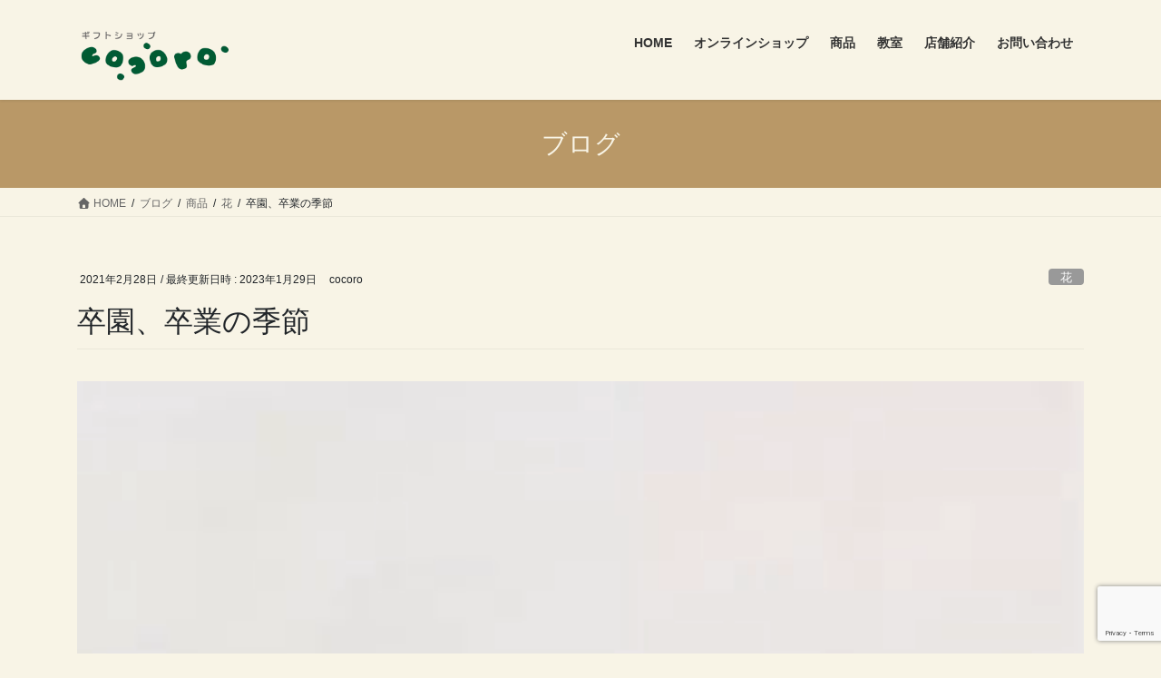

--- FILE ---
content_type: text/html; charset=UTF-8
request_url: https://cocoro2018.com/product/flowers/graduation-and-graduation-season
body_size: 78055
content:
<!DOCTYPE html>
<html dir="ltr" lang="ja" prefix="og: https://ogp.me/ns#">
<head>
<meta charset="utf-8">
<meta http-equiv="X-UA-Compatible" content="IE=edge">
<meta name="viewport" content="width=device-width, initial-scale=1">
<title>卒園、卒業の季節 | 古淵駅前の花屋｜ギフトショップ心-cocoro-｜花束・アレンジメント・ドライフラワー</title>
<style>
#wpadminbar #wp-admin-bar-wccp_free_top_button .ab-icon:before {
	content: "\f160";
	color: #02CA02;
	top: 3px;
}
#wpadminbar #wp-admin-bar-wccp_free_top_button .ab-icon {
	transform: rotate(45deg);
}
</style>

		<!-- All in One SEO 4.9.3 - aioseo.com -->
	<meta name="robots" content="max-image-preview:large" />
	<meta name="author" content="cocoro"/>
	<link rel="canonical" href="https://cocoro2018.com/product/flowers/graduation-and-graduation-season" />
	<meta name="generator" content="All in One SEO (AIOSEO) 4.9.3" />

		<!-- Global site tag (gtag.js) - Google Analytics -->
<script async src="https://www.googletagmanager.com/gtag/js?id=G-VQ80L1RMFQ"></script>
<script>
 window.dataLayer = window.dataLayer || [];
 function gtag(){dataLayer.push(arguments);}
 gtag('js', new Date());

 gtag('config', 'G-VQ80L1RMFQ');
</script>
		<meta property="og:locale" content="ja_JP" />
		<meta property="og:site_name" content="古淵駅前の花屋｜ギフトショップ心-cocoro-｜花束・アレンジメント・ドライフラワー | 町田市木曽東・古淵駅前の花屋「ギフトショップ心-cocoro-」" />
		<meta property="og:type" content="article" />
		<meta property="og:title" content="卒園、卒業の季節 | 古淵駅前の花屋｜ギフトショップ心-cocoro-｜花束・アレンジメント・ドライフラワー" />
		<meta property="og:url" content="https://cocoro2018.com/product/flowers/graduation-and-graduation-season" />
		<meta property="og:image" content="https://cocoro2018.com/wp-content/uploads/2025/11/ogp.jpg?v=1763948507" />
		<meta property="og:image:secure_url" content="https://cocoro2018.com/wp-content/uploads/2025/11/ogp.jpg?v=1763948507" />
		<meta property="og:image:width" content="1200" />
		<meta property="og:image:height" content="620" />
		<meta property="article:published_time" content="2021-02-28T01:26:00+00:00" />
		<meta property="article:modified_time" content="2023-01-29T04:09:00+00:00" />
		<meta property="article:publisher" content="https://www.facebook.com/Giftshop_cocoro_2018-2028179463870702" />
		<meta name="twitter:card" content="summary" />
		<meta name="twitter:title" content="卒園、卒業の季節 | 古淵駅前の花屋｜ギフトショップ心-cocoro-｜花束・アレンジメント・ドライフラワー" />
		<meta name="twitter:image" content="https://cocoro2018.com/wp-content/uploads/2025/11/ogp.jpg?v=1763948507" />
		<script type="application/ld+json" class="aioseo-schema">
			{"@context":"https:\/\/schema.org","@graph":[{"@type":"Article","@id":"https:\/\/cocoro2018.com\/product\/flowers\/graduation-and-graduation-season#article","name":"\u5352\u5712\u3001\u5352\u696d\u306e\u5b63\u7bc0 | \u53e4\u6df5\u99c5\u524d\u306e\u82b1\u5c4b\uff5c\u30ae\u30d5\u30c8\u30b7\u30e7\u30c3\u30d7\u5fc3-cocoro-\uff5c\u82b1\u675f\u30fb\u30a2\u30ec\u30f3\u30b8\u30e1\u30f3\u30c8\u30fb\u30c9\u30e9\u30a4\u30d5\u30e9\u30ef\u30fc","headline":"\u5352\u5712\u3001\u5352\u696d\u306e\u5b63\u7bc0","author":{"@id":"https:\/\/cocoro2018.com\/author\/hirasawa#author"},"publisher":{"@id":"https:\/\/cocoro2018.com\/#organization"},"image":{"@type":"ImageObject","url":"https:\/\/cocoro2018.com\/wp-content\/uploads\/2021\/02\/one-flower.jpg?v=1763950900","width":523,"height":823,"caption":"\u4e00\u8f2a\u306e\u304a\u82b1"},"datePublished":"2021-02-28T10:26:00+09:00","dateModified":"2023-01-29T13:09:00+09:00","inLanguage":"ja","mainEntityOfPage":{"@id":"https:\/\/cocoro2018.com\/product\/flowers\/graduation-and-graduation-season#webpage"},"isPartOf":{"@id":"https:\/\/cocoro2018.com\/product\/flowers\/graduation-and-graduation-season#webpage"},"articleSection":"\u82b1"},{"@type":"BreadcrumbList","@id":"https:\/\/cocoro2018.com\/product\/flowers\/graduation-and-graduation-season#breadcrumblist","itemListElement":[{"@type":"ListItem","@id":"https:\/\/cocoro2018.com#listItem","position":1,"name":"\u30db\u30fc\u30e0","item":"https:\/\/cocoro2018.com","nextItem":{"@type":"ListItem","@id":"https:\/\/cocoro2018.com\/product#listItem","name":"\u5546\u54c1"}},{"@type":"ListItem","@id":"https:\/\/cocoro2018.com\/product#listItem","position":2,"name":"\u5546\u54c1","item":"https:\/\/cocoro2018.com\/product","nextItem":{"@type":"ListItem","@id":"https:\/\/cocoro2018.com\/product\/flowers#listItem","name":"\u82b1"},"previousItem":{"@type":"ListItem","@id":"https:\/\/cocoro2018.com#listItem","name":"\u30db\u30fc\u30e0"}},{"@type":"ListItem","@id":"https:\/\/cocoro2018.com\/product\/flowers#listItem","position":3,"name":"\u82b1","item":"https:\/\/cocoro2018.com\/product\/flowers","nextItem":{"@type":"ListItem","@id":"https:\/\/cocoro2018.com\/product\/flowers\/graduation-and-graduation-season#listItem","name":"\u5352\u5712\u3001\u5352\u696d\u306e\u5b63\u7bc0"},"previousItem":{"@type":"ListItem","@id":"https:\/\/cocoro2018.com\/product#listItem","name":"\u5546\u54c1"}},{"@type":"ListItem","@id":"https:\/\/cocoro2018.com\/product\/flowers\/graduation-and-graduation-season#listItem","position":4,"name":"\u5352\u5712\u3001\u5352\u696d\u306e\u5b63\u7bc0","previousItem":{"@type":"ListItem","@id":"https:\/\/cocoro2018.com\/product\/flowers#listItem","name":"\u82b1"}}]},{"@type":"Organization","@id":"https:\/\/cocoro2018.com\/#organization","name":"\u53e4\u6df5\u99c5\u524d\u306e\u304a\u82b1\u5c4b\u3055\u3093\uff5c\u30ae\u30d5\u30c8\u30b7\u30e7\u30c3\u30d7\u5fc3-cocoro-\uff5c\u82b1\u675f\u30fb\u30a2\u30ec\u30f3\u30b8\u30e1\u30f3\u30c8\u30fb\u30c9\u30e9\u30a4\u30d5\u30e9\u30ef\u30fc","description":"\u753a\u7530\u5e02\u6728\u66fd\u6771\u30fb\u53e4\u6df5\u99c5\u524d\u306e\u304a\u82b1\u5c4b\u3055\u3093\u300c\u30ae\u30d5\u30c8\u30b7\u30e7\u30c3\u30d7\u5fc3-cocoro-\u300d\u306f\u3001\u751f\u82b1\u30fb\u30c9\u30e9\u30a4\u30d5\u30e9\u30ef\u30fc\u30fb\u30dd\u30fc\u30bb\u30e9\u30fc\u30c4\uff08\u30dd\u30fc\u30bb\u30ea\u30f3\uff09\u30fb\u96d1\u8ca8\u30fb\u30bd\u30cd\u30f3\u30b0\u30e9\u30b9\u3092\u6271\u3046\u30a2\u30c3\u30c8\u30db\u30fc\u30e0\u306a\u304a\u5e97\u3067\u3059\u3002\u201d\u8d08\u3063\u305f\u4eba\u3082\u8d08\u3089\u308c\u305f\u4eba\u3082\u5171\u306b\u7b11\u9854\u201d\u3092\u30b3\u30f3\u30bb\u30d7\u30c8\u306b2018\u5e749\u6708\u306b\u30aa\u30fc\u30d7\u30f3\u3057\u307e\u3057\u305f\u3002\u65e5\u5e38\u3092\u96e2\u308c\u3001\u3086\u3063\u304f\u308a\u3068\u304a\u697d\u3057\u307f\u9802\u3051\u308b\u304a\u6559\u5ba4\u3082\u958b\u8b1b\u3044\u3066\u304a\u308a\u307e\u3059\u3002","url":"https:\/\/cocoro2018.com\/","telephone":"+81427687864","logo":{"@type":"ImageObject","url":"https:\/\/cocoro2018.com\/wp-content\/uploads\/2020\/11\/cropped-fav-1.png?v=1763951137","@id":"https:\/\/cocoro2018.com\/product\/flowers\/graduation-and-graduation-season\/#organizationLogo","width":512,"height":512,"caption":"\u30d5\u30a1\u30d3\u30b3\u30f3"},"image":{"@id":"https:\/\/cocoro2018.com\/product\/flowers\/graduation-and-graduation-season\/#organizationLogo"},"sameAs":["https:\/\/www.facebook.com\/Giftshop_cocoro_2018-2028179463870702","https:\/\/www.instagram.com\/giftshop_cocoro2018_\/"]},{"@type":"Person","@id":"https:\/\/cocoro2018.com\/author\/hirasawa#author","url":"https:\/\/cocoro2018.com\/author\/hirasawa","name":"cocoro"},{"@type":"WebPage","@id":"https:\/\/cocoro2018.com\/product\/flowers\/graduation-and-graduation-season#webpage","url":"https:\/\/cocoro2018.com\/product\/flowers\/graduation-and-graduation-season","name":"\u5352\u5712\u3001\u5352\u696d\u306e\u5b63\u7bc0 | \u53e4\u6df5\u99c5\u524d\u306e\u82b1\u5c4b\uff5c\u30ae\u30d5\u30c8\u30b7\u30e7\u30c3\u30d7\u5fc3-cocoro-\uff5c\u82b1\u675f\u30fb\u30a2\u30ec\u30f3\u30b8\u30e1\u30f3\u30c8\u30fb\u30c9\u30e9\u30a4\u30d5\u30e9\u30ef\u30fc","inLanguage":"ja","isPartOf":{"@id":"https:\/\/cocoro2018.com\/#website"},"breadcrumb":{"@id":"https:\/\/cocoro2018.com\/product\/flowers\/graduation-and-graduation-season#breadcrumblist"},"author":{"@id":"https:\/\/cocoro2018.com\/author\/hirasawa#author"},"creator":{"@id":"https:\/\/cocoro2018.com\/author\/hirasawa#author"},"image":{"@type":"ImageObject","url":"https:\/\/cocoro2018.com\/wp-content\/uploads\/2021\/02\/one-flower.jpg?v=1763950900","@id":"https:\/\/cocoro2018.com\/product\/flowers\/graduation-and-graduation-season\/#mainImage","width":523,"height":823,"caption":"\u4e00\u8f2a\u306e\u304a\u82b1"},"primaryImageOfPage":{"@id":"https:\/\/cocoro2018.com\/product\/flowers\/graduation-and-graduation-season#mainImage"},"datePublished":"2021-02-28T10:26:00+09:00","dateModified":"2023-01-29T13:09:00+09:00"},{"@type":"WebSite","@id":"https:\/\/cocoro2018.com\/#website","url":"https:\/\/cocoro2018.com\/","name":"\u30ae\u30d5\u30c8\u30b7\u30e7\u30c3\u30d7\u5fc3\u3000cocoro","description":"\u753a\u7530\u5e02\u6728\u66fd\u6771\u30fb\u53e4\u6df5\u99c5\u524d\u306e\u82b1\u5c4b\u300c\u30ae\u30d5\u30c8\u30b7\u30e7\u30c3\u30d7\u5fc3-cocoro-\u300d","inLanguage":"ja","publisher":{"@id":"https:\/\/cocoro2018.com\/#organization"}}]}
		</script>
		<!-- All in One SEO -->

<link rel='dns-prefetch' href='//www.googletagmanager.com' />
<link rel="alternate" type="application/rss+xml" title="古淵駅前の花屋｜ギフトショップ心-cocoro-｜花束・アレンジメント・ドライフラワー &raquo; フィード" href="https://cocoro2018.com/feed" />
<link rel="alternate" type="application/rss+xml" title="古淵駅前の花屋｜ギフトショップ心-cocoro-｜花束・アレンジメント・ドライフラワー &raquo; コメントフィード" href="https://cocoro2018.com/comments/feed" />
<link rel="alternate" type="application/rss+xml" title="古淵駅前の花屋｜ギフトショップ心-cocoro-｜花束・アレンジメント・ドライフラワー &raquo; 卒園、卒業の季節 のコメントのフィード" href="https://cocoro2018.com/product/flowers/graduation-and-graduation-season/feed" />
<link rel="alternate" title="oEmbed (JSON)" type="application/json+oembed" href="https://cocoro2018.com/wp-json/oembed/1.0/embed?url=https%3A%2F%2Fcocoro2018.com%2Fproduct%2Fflowers%2Fgraduation-and-graduation-season" />
<link rel="alternate" title="oEmbed (XML)" type="text/xml+oembed" href="https://cocoro2018.com/wp-json/oembed/1.0/embed?url=https%3A%2F%2Fcocoro2018.com%2Fproduct%2Fflowers%2Fgraduation-and-graduation-season&#038;format=xml" />
		<!-- This site uses the Google Analytics by MonsterInsights plugin v9.11.1 - Using Analytics tracking - https://www.monsterinsights.com/ -->
							<script src="//www.googletagmanager.com/gtag/js?id=G-VQ80L1RMFQ"  data-cfasync="false" data-wpfc-render="false" type="text/javascript" async></script>
			<script data-cfasync="false" data-wpfc-render="false" type="text/javascript">
				var mi_version = '9.11.1';
				var mi_track_user = true;
				var mi_no_track_reason = '';
								var MonsterInsightsDefaultLocations = {"page_location":"https:\/\/cocoro2018.com\/product\/flowers\/graduation-and-graduation-season\/"};
								if ( typeof MonsterInsightsPrivacyGuardFilter === 'function' ) {
					var MonsterInsightsLocations = (typeof MonsterInsightsExcludeQuery === 'object') ? MonsterInsightsPrivacyGuardFilter( MonsterInsightsExcludeQuery ) : MonsterInsightsPrivacyGuardFilter( MonsterInsightsDefaultLocations );
				} else {
					var MonsterInsightsLocations = (typeof MonsterInsightsExcludeQuery === 'object') ? MonsterInsightsExcludeQuery : MonsterInsightsDefaultLocations;
				}

								var disableStrs = [
										'ga-disable-G-VQ80L1RMFQ',
									];

				/* Function to detect opted out users */
				function __gtagTrackerIsOptedOut() {
					for (var index = 0; index < disableStrs.length; index++) {
						if (document.cookie.indexOf(disableStrs[index] + '=true') > -1) {
							return true;
						}
					}

					return false;
				}

				/* Disable tracking if the opt-out cookie exists. */
				if (__gtagTrackerIsOptedOut()) {
					for (var index = 0; index < disableStrs.length; index++) {
						window[disableStrs[index]] = true;
					}
				}

				/* Opt-out function */
				function __gtagTrackerOptout() {
					for (var index = 0; index < disableStrs.length; index++) {
						document.cookie = disableStrs[index] + '=true; expires=Thu, 31 Dec 2099 23:59:59 UTC; path=/';
						window[disableStrs[index]] = true;
					}
				}

				if ('undefined' === typeof gaOptout) {
					function gaOptout() {
						__gtagTrackerOptout();
					}
				}
								window.dataLayer = window.dataLayer || [];

				window.MonsterInsightsDualTracker = {
					helpers: {},
					trackers: {},
				};
				if (mi_track_user) {
					function __gtagDataLayer() {
						dataLayer.push(arguments);
					}

					function __gtagTracker(type, name, parameters) {
						if (!parameters) {
							parameters = {};
						}

						if (parameters.send_to) {
							__gtagDataLayer.apply(null, arguments);
							return;
						}

						if (type === 'event') {
														parameters.send_to = monsterinsights_frontend.v4_id;
							var hookName = name;
							if (typeof parameters['event_category'] !== 'undefined') {
								hookName = parameters['event_category'] + ':' + name;
							}

							if (typeof MonsterInsightsDualTracker.trackers[hookName] !== 'undefined') {
								MonsterInsightsDualTracker.trackers[hookName](parameters);
							} else {
								__gtagDataLayer('event', name, parameters);
							}
							
						} else {
							__gtagDataLayer.apply(null, arguments);
						}
					}

					__gtagTracker('js', new Date());
					__gtagTracker('set', {
						'developer_id.dZGIzZG': true,
											});
					if ( MonsterInsightsLocations.page_location ) {
						__gtagTracker('set', MonsterInsightsLocations);
					}
										__gtagTracker('config', 'G-VQ80L1RMFQ', {"forceSSL":"true","link_attribution":"true"} );
										window.gtag = __gtagTracker;										(function () {
						/* https://developers.google.com/analytics/devguides/collection/analyticsjs/ */
						/* ga and __gaTracker compatibility shim. */
						var noopfn = function () {
							return null;
						};
						var newtracker = function () {
							return new Tracker();
						};
						var Tracker = function () {
							return null;
						};
						var p = Tracker.prototype;
						p.get = noopfn;
						p.set = noopfn;
						p.send = function () {
							var args = Array.prototype.slice.call(arguments);
							args.unshift('send');
							__gaTracker.apply(null, args);
						};
						var __gaTracker = function () {
							var len = arguments.length;
							if (len === 0) {
								return;
							}
							var f = arguments[len - 1];
							if (typeof f !== 'object' || f === null || typeof f.hitCallback !== 'function') {
								if ('send' === arguments[0]) {
									var hitConverted, hitObject = false, action;
									if ('event' === arguments[1]) {
										if ('undefined' !== typeof arguments[3]) {
											hitObject = {
												'eventAction': arguments[3],
												'eventCategory': arguments[2],
												'eventLabel': arguments[4],
												'value': arguments[5] ? arguments[5] : 1,
											}
										}
									}
									if ('pageview' === arguments[1]) {
										if ('undefined' !== typeof arguments[2]) {
											hitObject = {
												'eventAction': 'page_view',
												'page_path': arguments[2],
											}
										}
									}
									if (typeof arguments[2] === 'object') {
										hitObject = arguments[2];
									}
									if (typeof arguments[5] === 'object') {
										Object.assign(hitObject, arguments[5]);
									}
									if ('undefined' !== typeof arguments[1].hitType) {
										hitObject = arguments[1];
										if ('pageview' === hitObject.hitType) {
											hitObject.eventAction = 'page_view';
										}
									}
									if (hitObject) {
										action = 'timing' === arguments[1].hitType ? 'timing_complete' : hitObject.eventAction;
										hitConverted = mapArgs(hitObject);
										__gtagTracker('event', action, hitConverted);
									}
								}
								return;
							}

							function mapArgs(args) {
								var arg, hit = {};
								var gaMap = {
									'eventCategory': 'event_category',
									'eventAction': 'event_action',
									'eventLabel': 'event_label',
									'eventValue': 'event_value',
									'nonInteraction': 'non_interaction',
									'timingCategory': 'event_category',
									'timingVar': 'name',
									'timingValue': 'value',
									'timingLabel': 'event_label',
									'page': 'page_path',
									'location': 'page_location',
									'title': 'page_title',
									'referrer' : 'page_referrer',
								};
								for (arg in args) {
																		if (!(!args.hasOwnProperty(arg) || !gaMap.hasOwnProperty(arg))) {
										hit[gaMap[arg]] = args[arg];
									} else {
										hit[arg] = args[arg];
									}
								}
								return hit;
							}

							try {
								f.hitCallback();
							} catch (ex) {
							}
						};
						__gaTracker.create = newtracker;
						__gaTracker.getByName = newtracker;
						__gaTracker.getAll = function () {
							return [];
						};
						__gaTracker.remove = noopfn;
						__gaTracker.loaded = true;
						window['__gaTracker'] = __gaTracker;
					})();
									} else {
										console.log("");
					(function () {
						function __gtagTracker() {
							return null;
						}

						window['__gtagTracker'] = __gtagTracker;
						window['gtag'] = __gtagTracker;
					})();
									}
			</script>
							<!-- / Google Analytics by MonsterInsights -->
		<style id='wp-img-auto-sizes-contain-inline-css' type='text/css'>
img:is([sizes=auto i],[sizes^="auto," i]){contain-intrinsic-size:3000px 1500px}
/*# sourceURL=wp-img-auto-sizes-contain-inline-css */
</style>
<style id='wp-emoji-styles-inline-css' type='text/css'>

	img.wp-smiley, img.emoji {
		display: inline !important;
		border: none !important;
		box-shadow: none !important;
		height: 1em !important;
		width: 1em !important;
		margin: 0 0.07em !important;
		vertical-align: -0.1em !important;
		background: none !important;
		padding: 0 !important;
	}
/*# sourceURL=wp-emoji-styles-inline-css */
</style>
<style id='wp-block-library-inline-css' type='text/css'>
:root{--wp-block-synced-color:#7a00df;--wp-block-synced-color--rgb:122,0,223;--wp-bound-block-color:var(--wp-block-synced-color);--wp-editor-canvas-background:#ddd;--wp-admin-theme-color:#007cba;--wp-admin-theme-color--rgb:0,124,186;--wp-admin-theme-color-darker-10:#006ba1;--wp-admin-theme-color-darker-10--rgb:0,107,160.5;--wp-admin-theme-color-darker-20:#005a87;--wp-admin-theme-color-darker-20--rgb:0,90,135;--wp-admin-border-width-focus:2px}@media (min-resolution:192dpi){:root{--wp-admin-border-width-focus:1.5px}}.wp-element-button{cursor:pointer}:root .has-very-light-gray-background-color{background-color:#eee}:root .has-very-dark-gray-background-color{background-color:#313131}:root .has-very-light-gray-color{color:#eee}:root .has-very-dark-gray-color{color:#313131}:root .has-vivid-green-cyan-to-vivid-cyan-blue-gradient-background{background:linear-gradient(135deg,#00d084,#0693e3)}:root .has-purple-crush-gradient-background{background:linear-gradient(135deg,#34e2e4,#4721fb 50%,#ab1dfe)}:root .has-hazy-dawn-gradient-background{background:linear-gradient(135deg,#faaca8,#dad0ec)}:root .has-subdued-olive-gradient-background{background:linear-gradient(135deg,#fafae1,#67a671)}:root .has-atomic-cream-gradient-background{background:linear-gradient(135deg,#fdd79a,#004a59)}:root .has-nightshade-gradient-background{background:linear-gradient(135deg,#330968,#31cdcf)}:root .has-midnight-gradient-background{background:linear-gradient(135deg,#020381,#2874fc)}:root{--wp--preset--font-size--normal:16px;--wp--preset--font-size--huge:42px}.has-regular-font-size{font-size:1em}.has-larger-font-size{font-size:2.625em}.has-normal-font-size{font-size:var(--wp--preset--font-size--normal)}.has-huge-font-size{font-size:var(--wp--preset--font-size--huge)}.has-text-align-center{text-align:center}.has-text-align-left{text-align:left}.has-text-align-right{text-align:right}.has-fit-text{white-space:nowrap!important}#end-resizable-editor-section{display:none}.aligncenter{clear:both}.items-justified-left{justify-content:flex-start}.items-justified-center{justify-content:center}.items-justified-right{justify-content:flex-end}.items-justified-space-between{justify-content:space-between}.screen-reader-text{border:0;clip-path:inset(50%);height:1px;margin:-1px;overflow:hidden;padding:0;position:absolute;width:1px;word-wrap:normal!important}.screen-reader-text:focus{background-color:#ddd;clip-path:none;color:#444;display:block;font-size:1em;height:auto;left:5px;line-height:normal;padding:15px 23px 14px;text-decoration:none;top:5px;width:auto;z-index:100000}html :where(.has-border-color){border-style:solid}html :where([style*=border-top-color]){border-top-style:solid}html :where([style*=border-right-color]){border-right-style:solid}html :where([style*=border-bottom-color]){border-bottom-style:solid}html :where([style*=border-left-color]){border-left-style:solid}html :where([style*=border-width]){border-style:solid}html :where([style*=border-top-width]){border-top-style:solid}html :where([style*=border-right-width]){border-right-style:solid}html :where([style*=border-bottom-width]){border-bottom-style:solid}html :where([style*=border-left-width]){border-left-style:solid}html :where(img[class*=wp-image-]){height:auto;max-width:100%}:where(figure){margin:0 0 1em}html :where(.is-position-sticky){--wp-admin--admin-bar--position-offset:var(--wp-admin--admin-bar--height,0px)}@media screen and (max-width:600px){html :where(.is-position-sticky){--wp-admin--admin-bar--position-offset:0px}}

/*# sourceURL=wp-block-library-inline-css */
</style><style id='wp-block-video-inline-css' type='text/css'>
.wp-block-video{box-sizing:border-box}.wp-block-video video{height:auto;vertical-align:middle;width:100%}@supports (position:sticky){.wp-block-video [poster]{object-fit:cover}}.wp-block-video.aligncenter{text-align:center}.wp-block-video :where(figcaption){margin-bottom:1em;margin-top:.5em}
/*# sourceURL=https://cocoro2018.com/wp-includes/blocks/video/style.min.css */
</style>
<style id='wp-block-paragraph-inline-css' type='text/css'>
.is-small-text{font-size:.875em}.is-regular-text{font-size:1em}.is-large-text{font-size:2.25em}.is-larger-text{font-size:3em}.has-drop-cap:not(:focus):first-letter{float:left;font-size:8.4em;font-style:normal;font-weight:100;line-height:.68;margin:.05em .1em 0 0;text-transform:uppercase}body.rtl .has-drop-cap:not(:focus):first-letter{float:none;margin-left:.1em}p.has-drop-cap.has-background{overflow:hidden}:root :where(p.has-background){padding:1.25em 2.375em}:where(p.has-text-color:not(.has-link-color)) a{color:inherit}p.has-text-align-left[style*="writing-mode:vertical-lr"],p.has-text-align-right[style*="writing-mode:vertical-rl"]{rotate:180deg}
/*# sourceURL=https://cocoro2018.com/wp-includes/blocks/paragraph/style.min.css */
</style>
<style id='wp-block-spacer-inline-css' type='text/css'>
.wp-block-spacer{clear:both}
/*# sourceURL=https://cocoro2018.com/wp-includes/blocks/spacer/style.min.css */
</style>
<style id='global-styles-inline-css' type='text/css'>
:root{--wp--preset--aspect-ratio--square: 1;--wp--preset--aspect-ratio--4-3: 4/3;--wp--preset--aspect-ratio--3-4: 3/4;--wp--preset--aspect-ratio--3-2: 3/2;--wp--preset--aspect-ratio--2-3: 2/3;--wp--preset--aspect-ratio--16-9: 16/9;--wp--preset--aspect-ratio--9-16: 9/16;--wp--preset--color--black: #000000;--wp--preset--color--cyan-bluish-gray: #abb8c3;--wp--preset--color--white: #ffffff;--wp--preset--color--pale-pink: #f78da7;--wp--preset--color--vivid-red: #cf2e2e;--wp--preset--color--luminous-vivid-orange: #ff6900;--wp--preset--color--luminous-vivid-amber: #fcb900;--wp--preset--color--light-green-cyan: #7bdcb5;--wp--preset--color--vivid-green-cyan: #00d084;--wp--preset--color--pale-cyan-blue: #8ed1fc;--wp--preset--color--vivid-cyan-blue: #0693e3;--wp--preset--color--vivid-purple: #9b51e0;--wp--preset--gradient--vivid-cyan-blue-to-vivid-purple: linear-gradient(135deg,rgb(6,147,227) 0%,rgb(155,81,224) 100%);--wp--preset--gradient--light-green-cyan-to-vivid-green-cyan: linear-gradient(135deg,rgb(122,220,180) 0%,rgb(0,208,130) 100%);--wp--preset--gradient--luminous-vivid-amber-to-luminous-vivid-orange: linear-gradient(135deg,rgb(252,185,0) 0%,rgb(255,105,0) 100%);--wp--preset--gradient--luminous-vivid-orange-to-vivid-red: linear-gradient(135deg,rgb(255,105,0) 0%,rgb(207,46,46) 100%);--wp--preset--gradient--very-light-gray-to-cyan-bluish-gray: linear-gradient(135deg,rgb(238,238,238) 0%,rgb(169,184,195) 100%);--wp--preset--gradient--cool-to-warm-spectrum: linear-gradient(135deg,rgb(74,234,220) 0%,rgb(151,120,209) 20%,rgb(207,42,186) 40%,rgb(238,44,130) 60%,rgb(251,105,98) 80%,rgb(254,248,76) 100%);--wp--preset--gradient--blush-light-purple: linear-gradient(135deg,rgb(255,206,236) 0%,rgb(152,150,240) 100%);--wp--preset--gradient--blush-bordeaux: linear-gradient(135deg,rgb(254,205,165) 0%,rgb(254,45,45) 50%,rgb(107,0,62) 100%);--wp--preset--gradient--luminous-dusk: linear-gradient(135deg,rgb(255,203,112) 0%,rgb(199,81,192) 50%,rgb(65,88,208) 100%);--wp--preset--gradient--pale-ocean: linear-gradient(135deg,rgb(255,245,203) 0%,rgb(182,227,212) 50%,rgb(51,167,181) 100%);--wp--preset--gradient--electric-grass: linear-gradient(135deg,rgb(202,248,128) 0%,rgb(113,206,126) 100%);--wp--preset--gradient--midnight: linear-gradient(135deg,rgb(2,3,129) 0%,rgb(40,116,252) 100%);--wp--preset--font-size--small: 13px;--wp--preset--font-size--medium: 20px;--wp--preset--font-size--large: 36px;--wp--preset--font-size--x-large: 42px;--wp--preset--spacing--20: 0.44rem;--wp--preset--spacing--30: 0.67rem;--wp--preset--spacing--40: 1rem;--wp--preset--spacing--50: 1.5rem;--wp--preset--spacing--60: 2.25rem;--wp--preset--spacing--70: 3.38rem;--wp--preset--spacing--80: 5.06rem;--wp--preset--shadow--natural: 6px 6px 9px rgba(0, 0, 0, 0.2);--wp--preset--shadow--deep: 12px 12px 50px rgba(0, 0, 0, 0.4);--wp--preset--shadow--sharp: 6px 6px 0px rgba(0, 0, 0, 0.2);--wp--preset--shadow--outlined: 6px 6px 0px -3px rgb(255, 255, 255), 6px 6px rgb(0, 0, 0);--wp--preset--shadow--crisp: 6px 6px 0px rgb(0, 0, 0);}:where(.is-layout-flex){gap: 0.5em;}:where(.is-layout-grid){gap: 0.5em;}body .is-layout-flex{display: flex;}.is-layout-flex{flex-wrap: wrap;align-items: center;}.is-layout-flex > :is(*, div){margin: 0;}body .is-layout-grid{display: grid;}.is-layout-grid > :is(*, div){margin: 0;}:where(.wp-block-columns.is-layout-flex){gap: 2em;}:where(.wp-block-columns.is-layout-grid){gap: 2em;}:where(.wp-block-post-template.is-layout-flex){gap: 1.25em;}:where(.wp-block-post-template.is-layout-grid){gap: 1.25em;}.has-black-color{color: var(--wp--preset--color--black) !important;}.has-cyan-bluish-gray-color{color: var(--wp--preset--color--cyan-bluish-gray) !important;}.has-white-color{color: var(--wp--preset--color--white) !important;}.has-pale-pink-color{color: var(--wp--preset--color--pale-pink) !important;}.has-vivid-red-color{color: var(--wp--preset--color--vivid-red) !important;}.has-luminous-vivid-orange-color{color: var(--wp--preset--color--luminous-vivid-orange) !important;}.has-luminous-vivid-amber-color{color: var(--wp--preset--color--luminous-vivid-amber) !important;}.has-light-green-cyan-color{color: var(--wp--preset--color--light-green-cyan) !important;}.has-vivid-green-cyan-color{color: var(--wp--preset--color--vivid-green-cyan) !important;}.has-pale-cyan-blue-color{color: var(--wp--preset--color--pale-cyan-blue) !important;}.has-vivid-cyan-blue-color{color: var(--wp--preset--color--vivid-cyan-blue) !important;}.has-vivid-purple-color{color: var(--wp--preset--color--vivid-purple) !important;}.has-black-background-color{background-color: var(--wp--preset--color--black) !important;}.has-cyan-bluish-gray-background-color{background-color: var(--wp--preset--color--cyan-bluish-gray) !important;}.has-white-background-color{background-color: var(--wp--preset--color--white) !important;}.has-pale-pink-background-color{background-color: var(--wp--preset--color--pale-pink) !important;}.has-vivid-red-background-color{background-color: var(--wp--preset--color--vivid-red) !important;}.has-luminous-vivid-orange-background-color{background-color: var(--wp--preset--color--luminous-vivid-orange) !important;}.has-luminous-vivid-amber-background-color{background-color: var(--wp--preset--color--luminous-vivid-amber) !important;}.has-light-green-cyan-background-color{background-color: var(--wp--preset--color--light-green-cyan) !important;}.has-vivid-green-cyan-background-color{background-color: var(--wp--preset--color--vivid-green-cyan) !important;}.has-pale-cyan-blue-background-color{background-color: var(--wp--preset--color--pale-cyan-blue) !important;}.has-vivid-cyan-blue-background-color{background-color: var(--wp--preset--color--vivid-cyan-blue) !important;}.has-vivid-purple-background-color{background-color: var(--wp--preset--color--vivid-purple) !important;}.has-black-border-color{border-color: var(--wp--preset--color--black) !important;}.has-cyan-bluish-gray-border-color{border-color: var(--wp--preset--color--cyan-bluish-gray) !important;}.has-white-border-color{border-color: var(--wp--preset--color--white) !important;}.has-pale-pink-border-color{border-color: var(--wp--preset--color--pale-pink) !important;}.has-vivid-red-border-color{border-color: var(--wp--preset--color--vivid-red) !important;}.has-luminous-vivid-orange-border-color{border-color: var(--wp--preset--color--luminous-vivid-orange) !important;}.has-luminous-vivid-amber-border-color{border-color: var(--wp--preset--color--luminous-vivid-amber) !important;}.has-light-green-cyan-border-color{border-color: var(--wp--preset--color--light-green-cyan) !important;}.has-vivid-green-cyan-border-color{border-color: var(--wp--preset--color--vivid-green-cyan) !important;}.has-pale-cyan-blue-border-color{border-color: var(--wp--preset--color--pale-cyan-blue) !important;}.has-vivid-cyan-blue-border-color{border-color: var(--wp--preset--color--vivid-cyan-blue) !important;}.has-vivid-purple-border-color{border-color: var(--wp--preset--color--vivid-purple) !important;}.has-vivid-cyan-blue-to-vivid-purple-gradient-background{background: var(--wp--preset--gradient--vivid-cyan-blue-to-vivid-purple) !important;}.has-light-green-cyan-to-vivid-green-cyan-gradient-background{background: var(--wp--preset--gradient--light-green-cyan-to-vivid-green-cyan) !important;}.has-luminous-vivid-amber-to-luminous-vivid-orange-gradient-background{background: var(--wp--preset--gradient--luminous-vivid-amber-to-luminous-vivid-orange) !important;}.has-luminous-vivid-orange-to-vivid-red-gradient-background{background: var(--wp--preset--gradient--luminous-vivid-orange-to-vivid-red) !important;}.has-very-light-gray-to-cyan-bluish-gray-gradient-background{background: var(--wp--preset--gradient--very-light-gray-to-cyan-bluish-gray) !important;}.has-cool-to-warm-spectrum-gradient-background{background: var(--wp--preset--gradient--cool-to-warm-spectrum) !important;}.has-blush-light-purple-gradient-background{background: var(--wp--preset--gradient--blush-light-purple) !important;}.has-blush-bordeaux-gradient-background{background: var(--wp--preset--gradient--blush-bordeaux) !important;}.has-luminous-dusk-gradient-background{background: var(--wp--preset--gradient--luminous-dusk) !important;}.has-pale-ocean-gradient-background{background: var(--wp--preset--gradient--pale-ocean) !important;}.has-electric-grass-gradient-background{background: var(--wp--preset--gradient--electric-grass) !important;}.has-midnight-gradient-background{background: var(--wp--preset--gradient--midnight) !important;}.has-small-font-size{font-size: var(--wp--preset--font-size--small) !important;}.has-medium-font-size{font-size: var(--wp--preset--font-size--medium) !important;}.has-large-font-size{font-size: var(--wp--preset--font-size--large) !important;}.has-x-large-font-size{font-size: var(--wp--preset--font-size--x-large) !important;}
/*# sourceURL=global-styles-inline-css */
</style>

<style id='classic-theme-styles-inline-css' type='text/css'>
/*! This file is auto-generated */
.wp-block-button__link{color:#fff;background-color:#32373c;border-radius:9999px;box-shadow:none;text-decoration:none;padding:calc(.667em + 2px) calc(1.333em + 2px);font-size:1.125em}.wp-block-file__button{background:#32373c;color:#fff;text-decoration:none}
/*# sourceURL=/wp-includes/css/classic-themes.min.css */
</style>
<link rel='stylesheet' id='spider-css' href='https://cocoro2018.com/wp-content/plugins/snow-monkey-blocks/dist/packages/spider/dist/css/spider.css?ver=1769057858' type='text/css' media='all' />
<link rel='stylesheet' id='snow-monkey-blocks-css' href='https://cocoro2018.com/wp-content/plugins/snow-monkey-blocks/dist/css/blocks.css?ver=1769057858' type='text/css' media='all' />
<link rel='stylesheet' id='sass-basis-css' href='https://cocoro2018.com/wp-content/plugins/snow-monkey-blocks/dist/css/fallback.css?ver=1769057858' type='text/css' media='all' />
<link rel='stylesheet' id='snow-monkey-blocks/nopro-css' href='https://cocoro2018.com/wp-content/plugins/snow-monkey-blocks/dist/css/nopro.css?ver=1769057858' type='text/css' media='all' />
<link rel='stylesheet' id='snow-monkey-blocks-spider-slider-style-css' href='https://cocoro2018.com/wp-content/plugins/snow-monkey-blocks/dist/blocks/spider-slider/style-index.css?ver=1769057858' type='text/css' media='all' />
<link rel='stylesheet' id='contact-form-7-css' href='https://cocoro2018.com/wp-content/plugins/contact-form-7/includes/css/styles.css?ver=6.1.4' type='text/css' media='all' />
<link rel='stylesheet' id='bootstrap-4-style-css' href='https://cocoro2018.com/wp-content/themes/lightning/_g2/library/bootstrap-4/css/bootstrap.min.css?ver=4.5.0' type='text/css' media='all' />
<link rel='stylesheet' id='lightning-common-style-css' href='https://cocoro2018.com/wp-content/themes/lightning/_g2/assets/css/common.css?ver=15.33.1' type='text/css' media='all' />
<style id='lightning-common-style-inline-css' type='text/css'>
/* vk-mobile-nav */:root {--vk-mobile-nav-menu-btn-bg-src: url("https://cocoro2018.com/wp-content/themes/lightning/_g2/inc/vk-mobile-nav/package/images/vk-menu-btn-black.svg");--vk-mobile-nav-menu-btn-close-bg-src: url("https://cocoro2018.com/wp-content/themes/lightning/_g2/inc/vk-mobile-nav/package/images/vk-menu-close-black.svg");--vk-menu-acc-icon-open-black-bg-src: url("https://cocoro2018.com/wp-content/themes/lightning/_g2/inc/vk-mobile-nav/package/images/vk-menu-acc-icon-open-black.svg");--vk-menu-acc-icon-open-white-bg-src: url("https://cocoro2018.com/wp-content/themes/lightning/_g2/inc/vk-mobile-nav/package/images/vk-menu-acc-icon-open-white.svg");--vk-menu-acc-icon-close-black-bg-src: url("https://cocoro2018.com/wp-content/themes/lightning/_g2/inc/vk-mobile-nav/package/images/vk-menu-close-black.svg");--vk-menu-acc-icon-close-white-bg-src: url("https://cocoro2018.com/wp-content/themes/lightning/_g2/inc/vk-mobile-nav/package/images/vk-menu-close-white.svg");}
/*# sourceURL=lightning-common-style-inline-css */
</style>
<link rel='stylesheet' id='lightning-design-style-css' href='https://cocoro2018.com/wp-content/themes/lightning/_g2/design-skin/origin2/css/style.css?ver=15.33.1' type='text/css' media='all' />
<style id='lightning-design-style-inline-css' type='text/css'>
:root {--color-key:#b99867;--wp--preset--color--vk-color-primary:#b99867;--color-key-dark:#b99867;}
/* ltg common custom */:root {--vk-menu-acc-btn-border-color:#333;--vk-color-primary:#b99867;--vk-color-primary-dark:#b99867;--vk-color-primary-vivid:#cca771;--color-key:#b99867;--wp--preset--color--vk-color-primary:#b99867;--color-key-dark:#b99867;}.veu_color_txt_key { color:#b99867 ; }.veu_color_bg_key { background-color:#b99867 ; }.veu_color_border_key { border-color:#b99867 ; }.btn-default { border-color:#b99867;color:#b99867;}.btn-default:focus,.btn-default:hover { border-color:#b99867;background-color: #b99867; }.wp-block-search__button,.btn-primary { background-color:#b99867;border-color:#b99867; }.wp-block-search__button:focus,.wp-block-search__button:hover,.btn-primary:not(:disabled):not(.disabled):active,.btn-primary:focus,.btn-primary:hover { background-color:#b99867;border-color:#b99867; }.btn-outline-primary { color : #b99867 ; border-color:#b99867; }.btn-outline-primary:not(:disabled):not(.disabled):active,.btn-outline-primary:focus,.btn-outline-primary:hover { color : #fff; background-color:#b99867;border-color:#b99867; }a { color:#337ab7; }
.tagcloud a:before { font-family: "Font Awesome 7 Free";content: "\f02b";font-weight: bold; }
.media .media-body .media-heading a:hover { color:#b99867; }@media (min-width: 768px){.gMenu > li:before,.gMenu > li.menu-item-has-children::after { border-bottom-color:#b99867 }.gMenu li li { background-color:#b99867 }.gMenu li li a:hover { background-color:#b99867; }} /* @media (min-width: 768px) */.page-header { background-color:#b99867; }h2,.mainSection-title { border-top-color:#b99867; }h3:after,.subSection-title:after { border-bottom-color:#b99867; }ul.page-numbers li span.page-numbers.current,.page-link dl .post-page-numbers.current { background-color:#b99867; }.pager li > a { border-color:#b99867;color:#b99867;}.pager li > a:hover { background-color:#b99867;color:#fff;}.siteFooter { border-top-color:#b99867; }dt { border-left-color:#b99867; }:root {--g_nav_main_acc_icon_open_url:url(https://cocoro2018.com/wp-content/themes/lightning/_g2/inc/vk-mobile-nav/package/images/vk-menu-acc-icon-open-black.svg);--g_nav_main_acc_icon_close_url: url(https://cocoro2018.com/wp-content/themes/lightning/_g2/inc/vk-mobile-nav/package/images/vk-menu-close-black.svg);--g_nav_sub_acc_icon_open_url: url(https://cocoro2018.com/wp-content/themes/lightning/_g2/inc/vk-mobile-nav/package/images/vk-menu-acc-icon-open-white.svg);--g_nav_sub_acc_icon_close_url: url(https://cocoro2018.com/wp-content/themes/lightning/_g2/inc/vk-mobile-nav/package/images/vk-menu-close-white.svg);}
/*# sourceURL=lightning-design-style-inline-css */
</style>
<link rel='stylesheet' id='lightning-theme-style-css' href='https://cocoro2018.com/wp-content/themes/lightning/style.css?ver=15.33.1' type='text/css' media='all' />
<link rel='stylesheet' id='vk-font-awesome-css' href='https://cocoro2018.com/wp-content/themes/lightning/vendor/vektor-inc/font-awesome-versions/src/font-awesome/css/all.min.css?ver=7.1.0' type='text/css' media='all' />
<script type="text/javascript" src="https://cocoro2018.com/wp-content/plugins/google-analytics-for-wordpress/assets/js/frontend-gtag.min.js?ver=9.11.1" id="monsterinsights-frontend-script-js" async="async" data-wp-strategy="async"></script>
<script data-cfasync="false" data-wpfc-render="false" type="text/javascript" id='monsterinsights-frontend-script-js-extra'>/* <![CDATA[ */
var monsterinsights_frontend = {"js_events_tracking":"true","download_extensions":"doc,pdf,ppt,zip,xls,docx,pptx,xlsx","inbound_paths":"[{\"path\":\"\\\/go\\\/\",\"label\":\"affiliate\"},{\"path\":\"\\\/recommend\\\/\",\"label\":\"affiliate\"}]","home_url":"https:\/\/cocoro2018.com","hash_tracking":"false","v4_id":"G-VQ80L1RMFQ"};/* ]]> */
</script>
<script type="text/javascript" src="https://cocoro2018.com/wp-content/plugins/snow-monkey-blocks/dist/js/fontawesome-all.js?ver=1769057858" id="fontawesome6-js" defer="defer" data-wp-strategy="defer"></script>
<script type="text/javascript" src="https://cocoro2018.com/wp-content/plugins/snow-monkey-blocks/dist/packages/spider/dist/js/spider.js?ver=1769057858" id="spider-js" defer="defer" data-wp-strategy="defer"></script>
<script type="text/javascript" src="https://cocoro2018.com/wp-includes/js/jquery/jquery.min.js?ver=3.7.1" id="jquery-core-js"></script>
<script type="text/javascript" src="https://cocoro2018.com/wp-includes/js/jquery/jquery-migrate.min.js?ver=3.4.1" id="jquery-migrate-js"></script>

<!-- Site Kit によって追加された Google タグ（gtag.js）スニペット -->
<!-- Google アナリティクス スニペット (Site Kit が追加) -->
<script type="text/javascript" src="https://www.googletagmanager.com/gtag/js?id=GT-KTTRJCJ2" id="google_gtagjs-js" async></script>
<script type="text/javascript" id="google_gtagjs-js-after">
/* <![CDATA[ */
window.dataLayer = window.dataLayer || [];function gtag(){dataLayer.push(arguments);}
gtag("set","linker",{"domains":["cocoro2018.com"]});
gtag("js", new Date());
gtag("set", "developer_id.dZTNiMT", true);
gtag("config", "GT-KTTRJCJ2");
 window._googlesitekit = window._googlesitekit || {}; window._googlesitekit.throttledEvents = []; window._googlesitekit.gtagEvent = (name, data) => { var key = JSON.stringify( { name, data } ); if ( !! window._googlesitekit.throttledEvents[ key ] ) { return; } window._googlesitekit.throttledEvents[ key ] = true; setTimeout( () => { delete window._googlesitekit.throttledEvents[ key ]; }, 5 ); gtag( "event", name, { ...data, event_source: "site-kit" } ); }; 
//# sourceURL=google_gtagjs-js-after
/* ]]> */
</script>
<link rel="https://api.w.org/" href="https://cocoro2018.com/wp-json/" /><link rel="alternate" title="JSON" type="application/json" href="https://cocoro2018.com/wp-json/wp/v2/posts/3487" /><link rel="EditURI" type="application/rsd+xml" title="RSD" href="https://cocoro2018.com/xmlrpc.php?rsd" />
<meta name="generator" content="WordPress 6.9" />
<link rel='shortlink' href='https://cocoro2018.com/?p=3487' />
<meta name="generator" content="Site Kit by Google 1.170.0" /><script id="wpcp_disable_selection" type="text/javascript">
var image_save_msg='You are not allowed to save images!';
	var no_menu_msg='Context Menu disabled!';
	var smessage = "Content is protected !!";

function disableEnterKey(e)
{
	var elemtype = e.target.tagName;
	
	elemtype = elemtype.toUpperCase();
	
	if (elemtype == "TEXT" || elemtype == "TEXTAREA" || elemtype == "INPUT" || elemtype == "PASSWORD" || elemtype == "SELECT" || elemtype == "OPTION" || elemtype == "EMBED")
	{
		elemtype = 'TEXT';
	}
	
	if (e.ctrlKey){
     var key;
     if(window.event)
          key = window.event.keyCode;     //IE
     else
          key = e.which;     //firefox (97)
    //if (key != 17) alert(key);
     if (elemtype!= 'TEXT' && (key == 97 || key == 65 || key == 67 || key == 99 || key == 88 || key == 120 || key == 26 || key == 85  || key == 86 || key == 83 || key == 43 || key == 73))
     {
		if(wccp_free_iscontenteditable(e)) return true;
		show_wpcp_message('You are not allowed to copy content or view source');
		return false;
     }else
     	return true;
     }
}


/*For contenteditable tags*/
function wccp_free_iscontenteditable(e)
{
	var e = e || window.event; // also there is no e.target property in IE. instead IE uses window.event.srcElement
  	
	var target = e.target || e.srcElement;

	var elemtype = e.target.nodeName;
	
	elemtype = elemtype.toUpperCase();
	
	var iscontenteditable = "false";
		
	if(typeof target.getAttribute!="undefined" ) iscontenteditable = target.getAttribute("contenteditable"); // Return true or false as string
	
	var iscontenteditable2 = false;
	
	if(typeof target.isContentEditable!="undefined" ) iscontenteditable2 = target.isContentEditable; // Return true or false as boolean

	if(target.parentElement.isContentEditable) iscontenteditable2 = true;
	
	if (iscontenteditable == "true" || iscontenteditable2 == true)
	{
		if(typeof target.style!="undefined" ) target.style.cursor = "text";
		
		return true;
	}
}

////////////////////////////////////
function disable_copy(e)
{	
	var e = e || window.event; // also there is no e.target property in IE. instead IE uses window.event.srcElement
	
	var elemtype = e.target.tagName;
	
	elemtype = elemtype.toUpperCase();
	
	if (elemtype == "TEXT" || elemtype == "TEXTAREA" || elemtype == "INPUT" || elemtype == "PASSWORD" || elemtype == "SELECT" || elemtype == "OPTION" || elemtype == "EMBED")
	{
		elemtype = 'TEXT';
	}
	
	if(wccp_free_iscontenteditable(e)) return true;
	
	var isSafari = /Safari/.test(navigator.userAgent) && /Apple Computer/.test(navigator.vendor);
	
	var checker_IMG = '';
	if (elemtype == "IMG" && checker_IMG == 'checked' && e.detail >= 2) {show_wpcp_message(alertMsg_IMG);return false;}
	if (elemtype != "TEXT")
	{
		if (smessage !== "" && e.detail == 2)
			show_wpcp_message(smessage);
		
		if (isSafari)
			return true;
		else
			return false;
	}	
}

//////////////////////////////////////////
function disable_copy_ie()
{
	var e = e || window.event;
	var elemtype = window.event.srcElement.nodeName;
	elemtype = elemtype.toUpperCase();
	if(wccp_free_iscontenteditable(e)) return true;
	if (elemtype == "IMG") {show_wpcp_message(alertMsg_IMG);return false;}
	if (elemtype != "TEXT" && elemtype != "TEXTAREA" && elemtype != "INPUT" && elemtype != "PASSWORD" && elemtype != "SELECT" && elemtype != "OPTION" && elemtype != "EMBED")
	{
		return false;
	}
}	
function reEnable()
{
	return true;
}
document.onkeydown = disableEnterKey;
document.onselectstart = disable_copy_ie;
if(navigator.userAgent.indexOf('MSIE')==-1)
{
	document.onmousedown = disable_copy;
	document.onclick = reEnable;
}
function disableSelection(target)
{
    //For IE This code will work
    if (typeof target.onselectstart!="undefined")
    target.onselectstart = disable_copy_ie;
    
    //For Firefox This code will work
    else if (typeof target.style.MozUserSelect!="undefined")
    {target.style.MozUserSelect="none";}
    
    //All other  (ie: Opera) This code will work
    else
    target.onmousedown=function(){return false}
    target.style.cursor = "default";
}
//Calling the JS function directly just after body load
window.onload = function(){disableSelection(document.body);};

//////////////////special for safari Start////////////////
var onlongtouch;
var timer;
var touchduration = 1000; //length of time we want the user to touch before we do something

var elemtype = "";
function touchstart(e) {
	var e = e || window.event;
  // also there is no e.target property in IE.
  // instead IE uses window.event.srcElement
  	var target = e.target || e.srcElement;
	
	elemtype = window.event.srcElement.nodeName;
	
	elemtype = elemtype.toUpperCase();
	
	if(!wccp_pro_is_passive()) e.preventDefault();
	if (!timer) {
		timer = setTimeout(onlongtouch, touchduration);
	}
}

function touchend() {
    //stops short touches from firing the event
    if (timer) {
        clearTimeout(timer);
        timer = null;
    }
	onlongtouch();
}

onlongtouch = function(e) { //this will clear the current selection if anything selected
	
	if (elemtype != "TEXT" && elemtype != "TEXTAREA" && elemtype != "INPUT" && elemtype != "PASSWORD" && elemtype != "SELECT" && elemtype != "EMBED" && elemtype != "OPTION")	
	{
		if (window.getSelection) {
			if (window.getSelection().empty) {  // Chrome
			window.getSelection().empty();
			} else if (window.getSelection().removeAllRanges) {  // Firefox
			window.getSelection().removeAllRanges();
			}
		} else if (document.selection) {  // IE?
			document.selection.empty();
		}
		return false;
	}
};

document.addEventListener("DOMContentLoaded", function(event) { 
    window.addEventListener("touchstart", touchstart, false);
    window.addEventListener("touchend", touchend, false);
});

function wccp_pro_is_passive() {

  var cold = false,
  hike = function() {};

  try {
	  const object1 = {};
  var aid = Object.defineProperty(object1, 'passive', {
  get() {cold = true}
  });
  window.addEventListener('test', hike, aid);
  window.removeEventListener('test', hike, aid);
  } catch (e) {}

  return cold;
}
/*special for safari End*/
</script>
<script id="wpcp_disable_Right_Click" type="text/javascript">
document.ondragstart = function() { return false;}
	function nocontext(e) {
	   return false;
	}
	document.oncontextmenu = nocontext;
</script>
<style>
.unselectable
{
-moz-user-select:none;
-webkit-user-select:none;
cursor: default;
}
html
{
-webkit-touch-callout: none;
-webkit-user-select: none;
-khtml-user-select: none;
-moz-user-select: none;
-ms-user-select: none;
user-select: none;
-webkit-tap-highlight-color: rgba(0,0,0,0);
}
</style>
<script id="wpcp_css_disable_selection" type="text/javascript">
var e = document.getElementsByTagName('body')[0];
if(e)
{
	e.setAttribute('unselectable',"on");
}
</script>
<style id="lightning-color-custom-for-plugins" type="text/css">/* ltg theme common */.color_key_bg,.color_key_bg_hover:hover{background-color: #b99867;}.color_key_txt,.color_key_txt_hover:hover{color: #b99867;}.color_key_border,.color_key_border_hover:hover{border-color: #b99867;}.color_key_dark_bg,.color_key_dark_bg_hover:hover{background-color: #b99867;}.color_key_dark_txt,.color_key_dark_txt_hover:hover{color: #b99867;}.color_key_dark_border,.color_key_dark_border_hover:hover{border-color: #b99867;}</style><style type="text/css" id="custom-background-css">
body.custom-background { background-color: #f8f4e6; }
</style>
	<link rel="icon" href="https://cocoro2018.com/wp-content/uploads/2020/11/cropped-fav-1-150x150.png?v=1763951137" sizes="32x32" />
<link rel="icon" href="https://cocoro2018.com/wp-content/uploads/2020/11/cropped-fav-1-300x300.png?v=1763951137" sizes="192x192" />
<link rel="apple-touch-icon" href="https://cocoro2018.com/wp-content/uploads/2020/11/cropped-fav-1-300x300.png?v=1763951137" />
<meta name="msapplication-TileImage" content="https://cocoro2018.com/wp-content/uploads/2020/11/cropped-fav-1-300x300.png?v=1763951137" />
		<style type="text/css" id="wp-custom-css">
			.kodawari {
  position: relative;/*相対位置*/
  padding-left: 1.2em;/*アイコン分のスペース*/
  line-height: 1;/*行高*/
	border-bottom: none;
	border-top: none;
	font-size: 24px;
}

.kodawari:before {
  font-family: "Font Awesome 5 Free";
  content: "\f075";/*アイコンのユニコード*/
  font-weight: 900;
  position: absolute;/*絶対位置*/
  font-size: 1em;/*サイズ*/
  left: 0;/*アイコンの位置*/
  top: 0;/*アイコンの位置*/
  color: #b99867; /*アイコン色*/
}

.news{
	margin-left: 60px;
	margin-right: 60px;
}
.news2{
	margin-left: 110px;
	margin-right: 110px;
}

.sns{
 margin-top: -10px;	
}

h2.demo{
  background: #e8d5ac;
  box-shadow: 0px 0px 0px 5px #e8d5ac;
  border: dashed 2px white;
  padding: 0.2em 0.5em;
}
.item-irekae1{
	order: 2;
}
.item-irekae2{
	order: 1;
}




.online-items{
	padding: 1em 1.5em;
  margin: 2em 0;
	border: solid 1px #b99867;
	border-radius: 10px;
	background-color: #f5f5f5;
}
.online{
  border-top: solid 3px #b99867;
  border-bottom: solid 3px #b99867
}
.waku{
  padding: 1em 1.5em;
  margin: 2em 0;
	border: dotted 6px #b99867;
}

.hanataba{
  margin-top:-10px;
}	
.navbar-brand img {
max-height: 70px !important;
}
footer .copySection p:nth-child(2) {
    display:none !important;
}
.siteHeader{
	background-color:#f8f4e6;	
}
.siteFooter{
	background-color:#f8f4e6;
}
.haveto{
 font-size:7px;
 padding:5px;
 background:#ff9393;
 color:#fff;
 border-radius:2px;
 margin-right:5px;
 position:relative;
 bottom:1px;
}
.any{
 font-size:7px;
 padding:5px;
 background:#93c9ff;
 color:#fff;
 border-radius:2px;
 margin-right:5px;
 position:relative;
 bottom:1px;
}
.contact{
	color: #f8f4e6;
}
.page-header_pageTitle {
	color: #f8f4e6;
}
.gMenu li li a{
	color: #f8f4e6;	
}
.about{
  padding: 0.25em 0.5em;
  border-left: solid 5px #b99867;
  border-bottom: none;
	border-top: none;
  font-weight: 700;
	font-size: 22px;
}
.oil {
    padding: 0.5em 1em;
    margin: 2em 0;
    font-weight: bold;
    color: #000;/*文字色*/
    background: #ffe8ec;
    border: solid 3px #000;/*線*/
    border-radius: 10px;/*角の丸み*/
}
.oil p {
    margin: 0; 
    padding: 0;
}
.exciting-menu{
	margin-top:-10px;
}
.blink{
	animation: flash 1s linear infinite;
}

.kugirisen1{
	padding: 15px 0;
	border-bottom: dotted 3px #fff;
	border-top: dotted 3px #fff;
	border-width: 6px;
	width: fit-content;
	margin: 0 auto;
}
.contact{
	margin-right: 300px;
}

@media screen and (min-width:769px){
.sp{
	display: none !important;
}

}
@media screen and (max-width:768px){
.pc{
	display: none !important;
}

}
@keyframes flash {
  0%,100% {
    opacity: 1;
  }

  50% {
    opacity: 0;
  }
}		</style>
		
</head>
<body class="wp-singular post-template-default single single-post postid-3487 single-format-standard custom-background wp-theme-lightning unselectable metaslider-plugin fa_v7_css bootstrap4 device-pc">
<a class="skip-link screen-reader-text" href="#main">コンテンツへスキップ</a>
<a class="skip-link screen-reader-text" href="#vk-mobile-nav">ナビゲーションに移動</a>
<header class="siteHeader">
		<div class="container siteHeadContainer">
		<div class="navbar-header">
						<p class="navbar-brand siteHeader_logo">
			<a href="https://cocoro2018.com/">
				<span><img src="https://cocoro2018.com/wp-content/uploads/2020/11/logo.png" alt="古淵駅前の花屋｜ギフトショップ心-cocoro-｜花束・アレンジメント・ドライフラワー" /></span>
			</a>
			</p>
					</div>

					<div id="gMenu_outer" class="gMenu_outer">
				<nav class="menu-navi-container"><ul id="menu-navi" class="menu gMenu vk-menu-acc"><li id="menu-item-9243" class="menu-item menu-item-type-post_type menu-item-object-page menu-item-home"><a href="https://cocoro2018.com/"><strong class="gMenu_name">HOME</strong></a></li>
<li id="menu-item-8893" class="menu-item menu-item-type-custom menu-item-object-custom"><a href="https://cocoro2018.base.shop/"><strong class="gMenu_name">オンラインショップ</strong></a></li>
<li id="menu-item-2450" class="menu-item menu-item-type-custom menu-item-object-custom menu-item-home menu-item-has-children"><a href="https://cocoro2018.com/#items"><strong class="gMenu_name">商品</strong></a>
<ul class="sub-menu">
	<li id="menu-item-3583" class="menu-item menu-item-type-post_type menu-item-object-page"><a href="https://cocoro2018.com/flower">生花・ドライフラワー</a></li>
	<li id="menu-item-3584" class="menu-item menu-item-type-post_type menu-item-object-page"><a href="https://cocoro2018.com/goods">雑貨</a></li>
	<li id="menu-item-2456" class="menu-item menu-item-type-post_type menu-item-object-page"><a href="https://cocoro2018.com/organic">オーガニック商品</a></li>
</ul>
</li>
<li id="menu-item-2457" class="menu-item menu-item-type-post_type menu-item-object-page"><a href="https://cocoro2018.com/classroom"><strong class="gMenu_name">教室</strong></a></li>
<li id="menu-item-9255" class="menu-item menu-item-type-custom menu-item-object-custom menu-item-home"><a href="https://cocoro2018.com/#about"><strong class="gMenu_name">店舗紹介</strong></a></li>
<li id="menu-item-2460" class="menu-item menu-item-type-post_type menu-item-object-page"><a href="https://cocoro2018.com/contact"><strong class="gMenu_name">お問い合わせ</strong></a></li>
</ul></nav>			</div>
			</div>
	</header>

<div class="section page-header"><div class="container"><div class="row"><div class="col-md-12">
<div class="page-header_pageTitle">
ブログ</div>
</div></div></div></div><!-- [ /.page-header ] -->


<!-- [ .breadSection ] --><div class="section breadSection"><div class="container"><div class="row"><ol class="breadcrumb" itemscope itemtype="https://schema.org/BreadcrumbList"><li id="panHome" itemprop="itemListElement" itemscope itemtype="http://schema.org/ListItem"><a itemprop="item" href="https://cocoro2018.com/"><span itemprop="name"><i class="fa-solid fa-house"></i> HOME</span></a><meta itemprop="position" content="1" /></li><li itemprop="itemListElement" itemscope itemtype="http://schema.org/ListItem"><a itemprop="item" href="https://cocoro2018.com/blog"><span itemprop="name">ブログ</span></a><meta itemprop="position" content="2" /></li><li itemprop="itemListElement" itemscope itemtype="http://schema.org/ListItem"><a itemprop="item" href="https://cocoro2018.com/product"><span itemprop="name">商品</span></a><meta itemprop="position" content="3" /></li><li itemprop="itemListElement" itemscope itemtype="http://schema.org/ListItem"><a itemprop="item" href="https://cocoro2018.com/product/flowers"><span itemprop="name">花</span></a><meta itemprop="position" content="4" /></li><li><span>卒園、卒業の季節</span><meta itemprop="position" content="5" /></li></ol></div></div></div><!-- [ /.breadSection ] -->

<div class="section siteContent">
<div class="container">
<div class="row">

	<div class="col mainSection mainSection-col-one" id="main" role="main">
				<article id="post-3487" class="entry entry-full post-3487 post type-post status-publish format-standard has-post-thumbnail hentry category-flowers">

	
	
		<header class="entry-header">
			<div class="entry-meta">


<span class="published entry-meta_items">2021年2月28日</span>

<span class="entry-meta_items entry-meta_updated">/ 最終更新日時 : <span class="updated">2023年1月29日</span></span>


	
	<span class="vcard author entry-meta_items entry-meta_items_author"><span class="fn">cocoro</span></span>



<span class="entry-meta_items entry-meta_items_term"><a href="https://cocoro2018.com/product/flowers" class="btn btn-xs btn-primary entry-meta_items_term_button" style="background-color:#999999;border:none;">花</a></span>
</div>
				<h1 class="entry-title">
											卒園、卒業の季節									</h1>
		</header>

	
	
	<div class="entry-body">
				
<figure class="wp-block-video aligncenter"><video height="960" style="aspect-ratio: 540 / 960;" width="540" autoplay controls muted src="https://cocoro2018.com/wp-content/uploads/2021/03/one-flower.mp4"></video></figure>



<p>卒園、卒業の季節。</p>



<p>感謝を込めて、お渡しする一輪のお花<img decoding="async" height="16" width="16" alt="&#x1f338;" src="https://static.xx.fbcdn.net/images/emoji.php/v9/tf0/1/16/1f338.png"></p>



<p>ご予算に応じてご用意させて頂きますので、お気軽にご相談くださいませ！</p>



<p>お花の栄養剤付きです！</p>



<p>ハーブティーやプチプチギフトも可愛くラッピングさせて頂きます！</p>



<div style="height:20px" aria-hidden="true" class="wp-block-spacer"></div>



<p>ベイスでドライフラワーの販売をしています<br><a href="https://cocoro2018.base.shop/" rel="noreferrer noopener" target="_blank">https://cocoro2018.base.shop</a></p>
			</div>

	
	
	
	
		<div class="entry-footer">

			<div class="entry-meta-dataList"><dl><dt>カテゴリー</dt><dd><a href="https://cocoro2018.com/product/flowers">花</a></dd></dl></div>
		</div><!-- [ /.entry-footer ] -->
	
	
			
	
		
		
		
		
	
	
</article><!-- [ /#post-3487 ] -->


	<div class="vk_posts postNextPrev">

		<div id="post-3478" class="vk_post vk_post-postType-post card card-post card-horizontal card-sm vk_post-col-xs-12 vk_post-col-sm-12 vk_post-col-md-6 post-3478 post type-post status-publish format-standard has-post-thumbnail hentry category-flowers"><div class="card-horizontal-inner-row"><div class="vk_post-col-5 col-5 card-img-outer"><div class="vk_post_imgOuter" style="background-image:url(https://cocoro2018.com/wp-content/uploads/2021/03/peach-blossom-e1614560720822.jpg?v=1763950904)"><a href="https://cocoro2018.com/product/flowers/peach-blossom"><div class="card-img-overlay"><span class="vk_post_imgOuter_singleTermLabel" style="color:#fff;background-color:#999999">花</span></div><img src="https://cocoro2018.com/wp-content/uploads/2021/03/peach-blossom-e1614560720822-225x300.jpg?v=1763950904" class="vk_post_imgOuter_img card-img card-img-use-bg wp-post-image" sizes="auto, (max-width: 225px) 100vw, 225px" /></a></div><!-- [ /.vk_post_imgOuter ] --></div><!-- /.col --><div class="vk_post-col-7 col-7"><div class="vk_post_body card-body"><p class="postNextPrev_label">前の記事</p><h5 class="vk_post_title card-title"><a href="https://cocoro2018.com/product/flowers/peach-blossom">寒さに負けずに咲き始めた桃の花</a></h5><div class="vk_post_date card-date published">2021年2月27日</div></div><!-- [ /.card-body ] --></div><!-- /.col --></div><!-- [ /.row ] --></div><!-- [ /.card ] -->
		<div id="post-3493" class="vk_post vk_post-postType-post card card-post card-horizontal card-sm vk_post-col-xs-12 vk_post-col-sm-12 vk_post-col-md-6 card-horizontal-reverse postNextPrev_next post-3493 post type-post status-publish format-standard has-post-thumbnail hentry category-goods"><div class="card-horizontal-inner-row"><div class="vk_post-col-5 col-5 card-img-outer"><div class="vk_post_imgOuter" style="background-image:url(https://cocoro2018.com/wp-content/uploads/2021/03/memorial-service.jpg?v=1763950899)"><a href="https://cocoro2018.com/product/goods/memorial-service"><div class="card-img-overlay"><span class="vk_post_imgOuter_singleTermLabel" style="color:#fff;background-color:#999999">雑貨</span></div><img src="https://cocoro2018.com/wp-content/uploads/2021/03/memorial-service-225x300.jpg?v=1763950899" class="vk_post_imgOuter_img card-img card-img-use-bg wp-post-image" sizes="auto, (max-width: 225px) 100vw, 225px" /></a></div><!-- [ /.vk_post_imgOuter ] --></div><!-- /.col --><div class="vk_post-col-7 col-7"><div class="vk_post_body card-body"><p class="postNextPrev_label">次の記事</p><h5 class="vk_post_title card-title"><a href="https://cocoro2018.com/product/goods/memorial-service">お彼岸が近くなり、仏事が増える季節。</a></h5><div class="vk_post_date card-date published">2021年3月4日</div></div><!-- [ /.card-body ] --></div><!-- /.col --></div><!-- [ /.row ] --></div><!-- [ /.card ] -->
		</div>
					</div><!-- [ /.mainSection ] -->

	

</div><!-- [ /.row ] -->
</div><!-- [ /.container ] -->
</div><!-- [ /.siteContent ] -->



<footer class="section siteFooter">
					<div class="container sectionBox footerWidget">
			<div class="row">
				<div class="col-md-4"><aside class="widget widget_text" id="text-3">			<div class="textwidget"><h5>ギフトショップ心　cocoro</h5>
<p>〒252-0344　神奈川県相模原市南区古淵3-1-11ケーエムビル1<br />
営業時間：10:00～19:00</p>
<p>TEL：<a href="tel:0427687864">042-768-7864</a></p>
<p><a href="https://cocoro2018.com/contact">メールでのお問い合わせ</a></p>
</div>
		</aside></div><div class="col-md-4"><aside class="widget_text widget widget_custom_html" id="custom_html-4"><div class="textwidget custom-html-widget"><h5>
	アクセス
</h5>
<iframe src="https://www.google.com/maps/embed?pb=!1m18!1m12!1m3!1d3245.9451727040923!2d139.41771511431293!3d35.555056244490736!2m3!1f0!2f0!3f0!3m2!1i1024!2i768!4f13.1!3m3!1m2!1s0x6018fc24b7ff9107%3A0x9f445f85cc15b4fb!2z44CSMjUyLTAzNDQg56We5aWI5bed55yM55u45qih5Y6f5biC5Y2X5Yy65Y-k5re177yT5LiB55uu77yR4oiS77yR77yR!5e0!3m2!1sja!2sjp!4v1654220932373!5m2!1sja!2sjp" width="300" height="200" style="border:0;" allowfullscreen="" loading="lazy" referrerpolicy="no-referrer-when-downgrade"></iframe></div></aside></div><div class="col-md-4"><aside class="widget widget_media_image" id="media_image-3"><a href="https://cocoro2018.com/"><img width="300" height="102" src="https://cocoro2018.com/wp-content/uploads/2020/11/logo-300x102.png?v=1763951118" class="image wp-image-2405  attachment-medium size-medium" alt="ロゴ" style="max-width: 100%; height: auto;" decoding="async" loading="lazy" srcset="https://cocoro2018.com/wp-content/uploads/2020/11/logo-300x102.png?v=1763951118 300w, https://cocoro2018.com/wp-content/uploads/2020/11/logo.png?v=1763951118 306w" sizes="auto, (max-width: 300px) 100vw, 300px" /></a></aside><aside class="widget widget_text" id="text-4">			<div class="textwidget"><p><a href="https://cocoro2018.com/privacy-policy">個人情報保護方針</a></p>
</div>
		</aside></div>			</div>
		</div>
	
	
	<div class="container sectionBox copySection text-center">
			<p>Copyright &copy; 古淵駅前の花屋｜ギフトショップ心-cocoro-｜花束・アレンジメント・ドライフラワー All Rights Reserved.</p><p>Powered by <a href="https://wordpress.org/">WordPress</a> &amp; <a href="https://lightning.nagoya/ja/" target="_blank" title="Free WordPress Theme Lightning"> Lightning Theme</a> by Vektor,Inc. technology.</p>	</div>
</footer>
<div id="vk-mobile-nav-menu-btn" class="vk-mobile-nav-menu-btn">MENU</div><div class="vk-mobile-nav vk-mobile-nav-drop-in" id="vk-mobile-nav"><nav class="vk-mobile-nav-menu-outer" role="navigation"><ul id="menu-navi-1" class="vk-menu-acc menu"><li id="menu-item-9243" class="menu-item menu-item-type-post_type menu-item-object-page menu-item-home menu-item-9243"><a href="https://cocoro2018.com/">HOME</a></li>
<li id="menu-item-8893" class="menu-item menu-item-type-custom menu-item-object-custom menu-item-8893"><a href="https://cocoro2018.base.shop/">オンラインショップ</a></li>
<li id="menu-item-2450" class="menu-item menu-item-type-custom menu-item-object-custom menu-item-home menu-item-has-children menu-item-2450"><a href="https://cocoro2018.com/#items">商品</a>
<ul class="sub-menu">
	<li id="menu-item-3583" class="menu-item menu-item-type-post_type menu-item-object-page menu-item-3583"><a href="https://cocoro2018.com/flower">生花・ドライフラワー</a></li>
	<li id="menu-item-3584" class="menu-item menu-item-type-post_type menu-item-object-page menu-item-3584"><a href="https://cocoro2018.com/goods">雑貨</a></li>
	<li id="menu-item-2456" class="menu-item menu-item-type-post_type menu-item-object-page menu-item-2456"><a href="https://cocoro2018.com/organic">オーガニック商品</a></li>
</ul>
</li>
<li id="menu-item-2457" class="menu-item menu-item-type-post_type menu-item-object-page menu-item-2457"><a href="https://cocoro2018.com/classroom">教室</a></li>
<li id="menu-item-9255" class="menu-item menu-item-type-custom menu-item-object-custom menu-item-home menu-item-9255"><a href="https://cocoro2018.com/#about">店舗紹介</a></li>
<li id="menu-item-2460" class="menu-item menu-item-type-post_type menu-item-object-page menu-item-2460"><a href="https://cocoro2018.com/contact">お問い合わせ</a></li>
</ul></nav></div><script type="speculationrules">
{"prefetch":[{"source":"document","where":{"and":[{"href_matches":"/*"},{"not":{"href_matches":["/wp-*.php","/wp-admin/*","/wp-content/uploads/*","/wp-content/*","/wp-content/plugins/*","/wp-content/themes/lightning/*","/wp-content/themes/lightning/_g2/*","/*\\?(.+)"]}},{"not":{"selector_matches":"a[rel~=\"nofollow\"]"}},{"not":{"selector_matches":".no-prefetch, .no-prefetch a"}}]},"eagerness":"conservative"}]}
</script>
	<div id="wpcp-error-message" class="msgmsg-box-wpcp hideme"><span>error: </span>Content is protected !!</div>
	<script>
	var timeout_result;
	function show_wpcp_message(smessage)
	{
		if (smessage !== "")
			{
			var smessage_text = '<span>Alert: </span>'+smessage;
			document.getElementById("wpcp-error-message").innerHTML = smessage_text;
			document.getElementById("wpcp-error-message").className = "msgmsg-box-wpcp warning-wpcp showme";
			clearTimeout(timeout_result);
			timeout_result = setTimeout(hide_message, 3000);
			}
	}
	function hide_message()
	{
		document.getElementById("wpcp-error-message").className = "msgmsg-box-wpcp warning-wpcp hideme";
	}
	</script>
		<style>
	@media print {
	body * {display: none !important;}
		body:after {
		content: "You are not allowed to print preview this page, Thank you"; }
	}
	</style>
		<style type="text/css">
	#wpcp-error-message {
	    direction: ltr;
	    text-align: center;
	    transition: opacity 900ms ease 0s;
	    z-index: 99999999;
	}
	.hideme {
    	opacity:0;
    	visibility: hidden;
	}
	.showme {
    	opacity:1;
    	visibility: visible;
	}
	.msgmsg-box-wpcp {
		border:1px solid #f5aca6;
		border-radius: 10px;
		color: #555;
		font-family: Tahoma;
		font-size: 11px;
		margin: 10px;
		padding: 10px 36px;
		position: fixed;
		width: 255px;
		top: 50%;
  		left: 50%;
  		margin-top: -10px;
  		margin-left: -130px;
  		-webkit-box-shadow: 0px 0px 34px 2px rgba(242,191,191,1);
		-moz-box-shadow: 0px 0px 34px 2px rgba(242,191,191,1);
		box-shadow: 0px 0px 34px 2px rgba(242,191,191,1);
	}
	.msgmsg-box-wpcp span {
		font-weight:bold;
		text-transform:uppercase;
	}
		.warning-wpcp {
		background:#ffecec url('https://cocoro2018.com/wp-content/plugins/wp-content-copy-protector/images/warning.png') no-repeat 10px 50%;
	}
    </style>
<script type="text/javascript" src="https://cocoro2018.com/wp-includes/js/dist/hooks.min.js?ver=dd5603f07f9220ed27f1" id="wp-hooks-js"></script>
<script type="text/javascript" src="https://cocoro2018.com/wp-includes/js/dist/i18n.min.js?ver=c26c3dc7bed366793375" id="wp-i18n-js"></script>
<script type="text/javascript" id="wp-i18n-js-after">
/* <![CDATA[ */
wp.i18n.setLocaleData( { 'text direction\u0004ltr': [ 'ltr' ] } );
//# sourceURL=wp-i18n-js-after
/* ]]> */
</script>
<script type="text/javascript" src="https://cocoro2018.com/wp-content/plugins/contact-form-7/includes/swv/js/index.js?ver=6.1.4" id="swv-js"></script>
<script type="text/javascript" id="contact-form-7-js-translations">
/* <![CDATA[ */
( function( domain, translations ) {
	var localeData = translations.locale_data[ domain ] || translations.locale_data.messages;
	localeData[""].domain = domain;
	wp.i18n.setLocaleData( localeData, domain );
} )( "contact-form-7", {"translation-revision-date":"2025-11-30 08:12:23+0000","generator":"GlotPress\/4.0.3","domain":"messages","locale_data":{"messages":{"":{"domain":"messages","plural-forms":"nplurals=1; plural=0;","lang":"ja_JP"},"This contact form is placed in the wrong place.":["\u3053\u306e\u30b3\u30f3\u30bf\u30af\u30c8\u30d5\u30a9\u30fc\u30e0\u306f\u9593\u9055\u3063\u305f\u4f4d\u7f6e\u306b\u7f6e\u304b\u308c\u3066\u3044\u307e\u3059\u3002"],"Error:":["\u30a8\u30e9\u30fc:"]}},"comment":{"reference":"includes\/js\/index.js"}} );
//# sourceURL=contact-form-7-js-translations
/* ]]> */
</script>
<script type="text/javascript" id="contact-form-7-js-before">
/* <![CDATA[ */
var wpcf7 = {
    "api": {
        "root": "https:\/\/cocoro2018.com\/wp-json\/",
        "namespace": "contact-form-7\/v1"
    }
};
//# sourceURL=contact-form-7-js-before
/* ]]> */
</script>
<script type="text/javascript" src="https://cocoro2018.com/wp-content/plugins/contact-form-7/includes/js/index.js?ver=6.1.4" id="contact-form-7-js"></script>
<script type="text/javascript" id="wpfront-scroll-top-js-extra">
/* <![CDATA[ */
var wpfront_scroll_top_data = {"data":{"css":"#wpfront-scroll-top-container{position:fixed;cursor:pointer;z-index:9999;border:none;outline:none;background-color:rgba(0,0,0,0);box-shadow:none;outline-style:none;text-decoration:none;opacity:0;display:none;align-items:center;justify-content:center;margin:0;padding:0}#wpfront-scroll-top-container.show{display:flex;opacity:1}#wpfront-scroll-top-container .sr-only{position:absolute;width:1px;height:1px;padding:0;margin:-1px;overflow:hidden;clip:rect(0,0,0,0);white-space:nowrap;border:0}#wpfront-scroll-top-container .text-holder{padding:3px 10px;-webkit-border-radius:3px;border-radius:3px;-webkit-box-shadow:4px 4px 5px 0px rgba(50,50,50,.5);-moz-box-shadow:4px 4px 5px 0px rgba(50,50,50,.5);box-shadow:4px 4px 5px 0px rgba(50,50,50,.5)}#wpfront-scroll-top-container{right:20px;bottom:50px;}#wpfront-scroll-top-container img{width:auto;height:auto;}#wpfront-scroll-top-container .text-holder{color:#ffffff;background-color:#000000;width:auto;height:auto;;}#wpfront-scroll-top-container .text-holder:hover{background-color:#000000;}#wpfront-scroll-top-container i{color:#000000;}","html":"\u003Cbutton id=\"wpfront-scroll-top-container\" aria-label=\"\" title=\"\" \u003E\u003Cimg src=\"https://cocoro2018.com/wp-content/plugins/wpfront-scroll-top/includes/assets/icons/58.png\" alt=\"\u30c8\u30c3\u30d7\u3078\u623b\u308b\" title=\"\"\u003E\u003C/button\u003E","data":{"hide_iframe":false,"button_fade_duration":200,"auto_hide":false,"auto_hide_after":2,"scroll_offset":100,"button_opacity":0.8,"button_action":"top","button_action_element_selector":"","button_action_container_selector":"html, body","button_action_element_offset":0,"scroll_duration":400}}};
//# sourceURL=wpfront-scroll-top-js-extra
/* ]]> */
</script>
<script type="text/javascript" src="https://cocoro2018.com/wp-content/plugins/wpfront-scroll-top/includes/assets/wpfront-scroll-top.min.js?ver=3.0.1.09211" id="wpfront-scroll-top-js"></script>
<script type="text/javascript" src="https://cocoro2018.com/wp-content/themes/lightning/_g2/library/bootstrap-4/js/bootstrap.min.js?ver=4.5.0" id="bootstrap-4-js-js"></script>
<script type="text/javascript" id="lightning-js-js-extra">
/* <![CDATA[ */
var lightningOpt = {"header_scrool":"1"};
//# sourceURL=lightning-js-js-extra
/* ]]> */
</script>
<script type="text/javascript" src="https://cocoro2018.com/wp-content/themes/lightning/_g2/assets/js/lightning.min.js?ver=15.33.1" id="lightning-js-js"></script>
<script type="text/javascript" src="https://www.google.com/recaptcha/api.js?render=6Ldb_60ZAAAAAFk3RbOj9rBUkMOKCTcROUixpRoE&amp;ver=3.0" id="google-recaptcha-js"></script>
<script type="text/javascript" src="https://cocoro2018.com/wp-includes/js/dist/vendor/wp-polyfill.min.js?ver=3.15.0" id="wp-polyfill-js"></script>
<script type="text/javascript" id="wpcf7-recaptcha-js-before">
/* <![CDATA[ */
var wpcf7_recaptcha = {
    "sitekey": "6Ldb_60ZAAAAAFk3RbOj9rBUkMOKCTcROUixpRoE",
    "actions": {
        "homepage": "homepage",
        "contactform": "contactform"
    }
};
//# sourceURL=wpcf7-recaptcha-js-before
/* ]]> */
</script>
<script type="text/javascript" src="https://cocoro2018.com/wp-content/plugins/contact-form-7/modules/recaptcha/index.js?ver=6.1.4" id="wpcf7-recaptcha-js"></script>
<script type="text/javascript" src="https://cocoro2018.com/wp-content/plugins/google-site-kit/dist/assets/js/googlesitekit-events-provider-contact-form-7-40476021fb6e59177033.js" id="googlesitekit-events-provider-contact-form-7-js" defer></script>
<script type="text/javascript" src="https://cocoro2018.com/wp-content/plugins/google-site-kit/dist/assets/js/googlesitekit-events-provider-optin-monster-e6fa11a9d13d20a7ece5.js" id="googlesitekit-events-provider-optin-monster-js" defer></script>
<script id="wp-emoji-settings" type="application/json">
{"baseUrl":"https://s.w.org/images/core/emoji/17.0.2/72x72/","ext":".png","svgUrl":"https://s.w.org/images/core/emoji/17.0.2/svg/","svgExt":".svg","source":{"concatemoji":"https://cocoro2018.com/wp-includes/js/wp-emoji-release.min.js?ver=6.9"}}
</script>
<script type="module">
/* <![CDATA[ */
/*! This file is auto-generated */
const a=JSON.parse(document.getElementById("wp-emoji-settings").textContent),o=(window._wpemojiSettings=a,"wpEmojiSettingsSupports"),s=["flag","emoji"];function i(e){try{var t={supportTests:e,timestamp:(new Date).valueOf()};sessionStorage.setItem(o,JSON.stringify(t))}catch(e){}}function c(e,t,n){e.clearRect(0,0,e.canvas.width,e.canvas.height),e.fillText(t,0,0);t=new Uint32Array(e.getImageData(0,0,e.canvas.width,e.canvas.height).data);e.clearRect(0,0,e.canvas.width,e.canvas.height),e.fillText(n,0,0);const a=new Uint32Array(e.getImageData(0,0,e.canvas.width,e.canvas.height).data);return t.every((e,t)=>e===a[t])}function p(e,t){e.clearRect(0,0,e.canvas.width,e.canvas.height),e.fillText(t,0,0);var n=e.getImageData(16,16,1,1);for(let e=0;e<n.data.length;e++)if(0!==n.data[e])return!1;return!0}function u(e,t,n,a){switch(t){case"flag":return n(e,"\ud83c\udff3\ufe0f\u200d\u26a7\ufe0f","\ud83c\udff3\ufe0f\u200b\u26a7\ufe0f")?!1:!n(e,"\ud83c\udde8\ud83c\uddf6","\ud83c\udde8\u200b\ud83c\uddf6")&&!n(e,"\ud83c\udff4\udb40\udc67\udb40\udc62\udb40\udc65\udb40\udc6e\udb40\udc67\udb40\udc7f","\ud83c\udff4\u200b\udb40\udc67\u200b\udb40\udc62\u200b\udb40\udc65\u200b\udb40\udc6e\u200b\udb40\udc67\u200b\udb40\udc7f");case"emoji":return!a(e,"\ud83e\u1fac8")}return!1}function f(e,t,n,a){let r;const o=(r="undefined"!=typeof WorkerGlobalScope&&self instanceof WorkerGlobalScope?new OffscreenCanvas(300,150):document.createElement("canvas")).getContext("2d",{willReadFrequently:!0}),s=(o.textBaseline="top",o.font="600 32px Arial",{});return e.forEach(e=>{s[e]=t(o,e,n,a)}),s}function r(e){var t=document.createElement("script");t.src=e,t.defer=!0,document.head.appendChild(t)}a.supports={everything:!0,everythingExceptFlag:!0},new Promise(t=>{let n=function(){try{var e=JSON.parse(sessionStorage.getItem(o));if("object"==typeof e&&"number"==typeof e.timestamp&&(new Date).valueOf()<e.timestamp+604800&&"object"==typeof e.supportTests)return e.supportTests}catch(e){}return null}();if(!n){if("undefined"!=typeof Worker&&"undefined"!=typeof OffscreenCanvas&&"undefined"!=typeof URL&&URL.createObjectURL&&"undefined"!=typeof Blob)try{var e="postMessage("+f.toString()+"("+[JSON.stringify(s),u.toString(),c.toString(),p.toString()].join(",")+"));",a=new Blob([e],{type:"text/javascript"});const r=new Worker(URL.createObjectURL(a),{name:"wpTestEmojiSupports"});return void(r.onmessage=e=>{i(n=e.data),r.terminate(),t(n)})}catch(e){}i(n=f(s,u,c,p))}t(n)}).then(e=>{for(const n in e)a.supports[n]=e[n],a.supports.everything=a.supports.everything&&a.supports[n],"flag"!==n&&(a.supports.everythingExceptFlag=a.supports.everythingExceptFlag&&a.supports[n]);var t;a.supports.everythingExceptFlag=a.supports.everythingExceptFlag&&!a.supports.flag,a.supports.everything||((t=a.source||{}).concatemoji?r(t.concatemoji):t.wpemoji&&t.twemoji&&(r(t.twemoji),r(t.wpemoji)))});
//# sourceURL=https://cocoro2018.com/wp-includes/js/wp-emoji-loader.min.js
/* ]]> */
</script>
</body>
</html>


--- FILE ---
content_type: text/html; charset=utf-8
request_url: https://www.google.com/recaptcha/api2/anchor?ar=1&k=6Ldb_60ZAAAAAFk3RbOj9rBUkMOKCTcROUixpRoE&co=aHR0cHM6Ly9jb2Nvcm8yMDE4LmNvbTo0NDM.&hl=en&v=N67nZn4AqZkNcbeMu4prBgzg&size=invisible&anchor-ms=20000&execute-ms=30000&cb=othqpfh9nosm
body_size: 48539
content:
<!DOCTYPE HTML><html dir="ltr" lang="en"><head><meta http-equiv="Content-Type" content="text/html; charset=UTF-8">
<meta http-equiv="X-UA-Compatible" content="IE=edge">
<title>reCAPTCHA</title>
<style type="text/css">
/* cyrillic-ext */
@font-face {
  font-family: 'Roboto';
  font-style: normal;
  font-weight: 400;
  font-stretch: 100%;
  src: url(//fonts.gstatic.com/s/roboto/v48/KFO7CnqEu92Fr1ME7kSn66aGLdTylUAMa3GUBHMdazTgWw.woff2) format('woff2');
  unicode-range: U+0460-052F, U+1C80-1C8A, U+20B4, U+2DE0-2DFF, U+A640-A69F, U+FE2E-FE2F;
}
/* cyrillic */
@font-face {
  font-family: 'Roboto';
  font-style: normal;
  font-weight: 400;
  font-stretch: 100%;
  src: url(//fonts.gstatic.com/s/roboto/v48/KFO7CnqEu92Fr1ME7kSn66aGLdTylUAMa3iUBHMdazTgWw.woff2) format('woff2');
  unicode-range: U+0301, U+0400-045F, U+0490-0491, U+04B0-04B1, U+2116;
}
/* greek-ext */
@font-face {
  font-family: 'Roboto';
  font-style: normal;
  font-weight: 400;
  font-stretch: 100%;
  src: url(//fonts.gstatic.com/s/roboto/v48/KFO7CnqEu92Fr1ME7kSn66aGLdTylUAMa3CUBHMdazTgWw.woff2) format('woff2');
  unicode-range: U+1F00-1FFF;
}
/* greek */
@font-face {
  font-family: 'Roboto';
  font-style: normal;
  font-weight: 400;
  font-stretch: 100%;
  src: url(//fonts.gstatic.com/s/roboto/v48/KFO7CnqEu92Fr1ME7kSn66aGLdTylUAMa3-UBHMdazTgWw.woff2) format('woff2');
  unicode-range: U+0370-0377, U+037A-037F, U+0384-038A, U+038C, U+038E-03A1, U+03A3-03FF;
}
/* math */
@font-face {
  font-family: 'Roboto';
  font-style: normal;
  font-weight: 400;
  font-stretch: 100%;
  src: url(//fonts.gstatic.com/s/roboto/v48/KFO7CnqEu92Fr1ME7kSn66aGLdTylUAMawCUBHMdazTgWw.woff2) format('woff2');
  unicode-range: U+0302-0303, U+0305, U+0307-0308, U+0310, U+0312, U+0315, U+031A, U+0326-0327, U+032C, U+032F-0330, U+0332-0333, U+0338, U+033A, U+0346, U+034D, U+0391-03A1, U+03A3-03A9, U+03B1-03C9, U+03D1, U+03D5-03D6, U+03F0-03F1, U+03F4-03F5, U+2016-2017, U+2034-2038, U+203C, U+2040, U+2043, U+2047, U+2050, U+2057, U+205F, U+2070-2071, U+2074-208E, U+2090-209C, U+20D0-20DC, U+20E1, U+20E5-20EF, U+2100-2112, U+2114-2115, U+2117-2121, U+2123-214F, U+2190, U+2192, U+2194-21AE, U+21B0-21E5, U+21F1-21F2, U+21F4-2211, U+2213-2214, U+2216-22FF, U+2308-230B, U+2310, U+2319, U+231C-2321, U+2336-237A, U+237C, U+2395, U+239B-23B7, U+23D0, U+23DC-23E1, U+2474-2475, U+25AF, U+25B3, U+25B7, U+25BD, U+25C1, U+25CA, U+25CC, U+25FB, U+266D-266F, U+27C0-27FF, U+2900-2AFF, U+2B0E-2B11, U+2B30-2B4C, U+2BFE, U+3030, U+FF5B, U+FF5D, U+1D400-1D7FF, U+1EE00-1EEFF;
}
/* symbols */
@font-face {
  font-family: 'Roboto';
  font-style: normal;
  font-weight: 400;
  font-stretch: 100%;
  src: url(//fonts.gstatic.com/s/roboto/v48/KFO7CnqEu92Fr1ME7kSn66aGLdTylUAMaxKUBHMdazTgWw.woff2) format('woff2');
  unicode-range: U+0001-000C, U+000E-001F, U+007F-009F, U+20DD-20E0, U+20E2-20E4, U+2150-218F, U+2190, U+2192, U+2194-2199, U+21AF, U+21E6-21F0, U+21F3, U+2218-2219, U+2299, U+22C4-22C6, U+2300-243F, U+2440-244A, U+2460-24FF, U+25A0-27BF, U+2800-28FF, U+2921-2922, U+2981, U+29BF, U+29EB, U+2B00-2BFF, U+4DC0-4DFF, U+FFF9-FFFB, U+10140-1018E, U+10190-1019C, U+101A0, U+101D0-101FD, U+102E0-102FB, U+10E60-10E7E, U+1D2C0-1D2D3, U+1D2E0-1D37F, U+1F000-1F0FF, U+1F100-1F1AD, U+1F1E6-1F1FF, U+1F30D-1F30F, U+1F315, U+1F31C, U+1F31E, U+1F320-1F32C, U+1F336, U+1F378, U+1F37D, U+1F382, U+1F393-1F39F, U+1F3A7-1F3A8, U+1F3AC-1F3AF, U+1F3C2, U+1F3C4-1F3C6, U+1F3CA-1F3CE, U+1F3D4-1F3E0, U+1F3ED, U+1F3F1-1F3F3, U+1F3F5-1F3F7, U+1F408, U+1F415, U+1F41F, U+1F426, U+1F43F, U+1F441-1F442, U+1F444, U+1F446-1F449, U+1F44C-1F44E, U+1F453, U+1F46A, U+1F47D, U+1F4A3, U+1F4B0, U+1F4B3, U+1F4B9, U+1F4BB, U+1F4BF, U+1F4C8-1F4CB, U+1F4D6, U+1F4DA, U+1F4DF, U+1F4E3-1F4E6, U+1F4EA-1F4ED, U+1F4F7, U+1F4F9-1F4FB, U+1F4FD-1F4FE, U+1F503, U+1F507-1F50B, U+1F50D, U+1F512-1F513, U+1F53E-1F54A, U+1F54F-1F5FA, U+1F610, U+1F650-1F67F, U+1F687, U+1F68D, U+1F691, U+1F694, U+1F698, U+1F6AD, U+1F6B2, U+1F6B9-1F6BA, U+1F6BC, U+1F6C6-1F6CF, U+1F6D3-1F6D7, U+1F6E0-1F6EA, U+1F6F0-1F6F3, U+1F6F7-1F6FC, U+1F700-1F7FF, U+1F800-1F80B, U+1F810-1F847, U+1F850-1F859, U+1F860-1F887, U+1F890-1F8AD, U+1F8B0-1F8BB, U+1F8C0-1F8C1, U+1F900-1F90B, U+1F93B, U+1F946, U+1F984, U+1F996, U+1F9E9, U+1FA00-1FA6F, U+1FA70-1FA7C, U+1FA80-1FA89, U+1FA8F-1FAC6, U+1FACE-1FADC, U+1FADF-1FAE9, U+1FAF0-1FAF8, U+1FB00-1FBFF;
}
/* vietnamese */
@font-face {
  font-family: 'Roboto';
  font-style: normal;
  font-weight: 400;
  font-stretch: 100%;
  src: url(//fonts.gstatic.com/s/roboto/v48/KFO7CnqEu92Fr1ME7kSn66aGLdTylUAMa3OUBHMdazTgWw.woff2) format('woff2');
  unicode-range: U+0102-0103, U+0110-0111, U+0128-0129, U+0168-0169, U+01A0-01A1, U+01AF-01B0, U+0300-0301, U+0303-0304, U+0308-0309, U+0323, U+0329, U+1EA0-1EF9, U+20AB;
}
/* latin-ext */
@font-face {
  font-family: 'Roboto';
  font-style: normal;
  font-weight: 400;
  font-stretch: 100%;
  src: url(//fonts.gstatic.com/s/roboto/v48/KFO7CnqEu92Fr1ME7kSn66aGLdTylUAMa3KUBHMdazTgWw.woff2) format('woff2');
  unicode-range: U+0100-02BA, U+02BD-02C5, U+02C7-02CC, U+02CE-02D7, U+02DD-02FF, U+0304, U+0308, U+0329, U+1D00-1DBF, U+1E00-1E9F, U+1EF2-1EFF, U+2020, U+20A0-20AB, U+20AD-20C0, U+2113, U+2C60-2C7F, U+A720-A7FF;
}
/* latin */
@font-face {
  font-family: 'Roboto';
  font-style: normal;
  font-weight: 400;
  font-stretch: 100%;
  src: url(//fonts.gstatic.com/s/roboto/v48/KFO7CnqEu92Fr1ME7kSn66aGLdTylUAMa3yUBHMdazQ.woff2) format('woff2');
  unicode-range: U+0000-00FF, U+0131, U+0152-0153, U+02BB-02BC, U+02C6, U+02DA, U+02DC, U+0304, U+0308, U+0329, U+2000-206F, U+20AC, U+2122, U+2191, U+2193, U+2212, U+2215, U+FEFF, U+FFFD;
}
/* cyrillic-ext */
@font-face {
  font-family: 'Roboto';
  font-style: normal;
  font-weight: 500;
  font-stretch: 100%;
  src: url(//fonts.gstatic.com/s/roboto/v48/KFO7CnqEu92Fr1ME7kSn66aGLdTylUAMa3GUBHMdazTgWw.woff2) format('woff2');
  unicode-range: U+0460-052F, U+1C80-1C8A, U+20B4, U+2DE0-2DFF, U+A640-A69F, U+FE2E-FE2F;
}
/* cyrillic */
@font-face {
  font-family: 'Roboto';
  font-style: normal;
  font-weight: 500;
  font-stretch: 100%;
  src: url(//fonts.gstatic.com/s/roboto/v48/KFO7CnqEu92Fr1ME7kSn66aGLdTylUAMa3iUBHMdazTgWw.woff2) format('woff2');
  unicode-range: U+0301, U+0400-045F, U+0490-0491, U+04B0-04B1, U+2116;
}
/* greek-ext */
@font-face {
  font-family: 'Roboto';
  font-style: normal;
  font-weight: 500;
  font-stretch: 100%;
  src: url(//fonts.gstatic.com/s/roboto/v48/KFO7CnqEu92Fr1ME7kSn66aGLdTylUAMa3CUBHMdazTgWw.woff2) format('woff2');
  unicode-range: U+1F00-1FFF;
}
/* greek */
@font-face {
  font-family: 'Roboto';
  font-style: normal;
  font-weight: 500;
  font-stretch: 100%;
  src: url(//fonts.gstatic.com/s/roboto/v48/KFO7CnqEu92Fr1ME7kSn66aGLdTylUAMa3-UBHMdazTgWw.woff2) format('woff2');
  unicode-range: U+0370-0377, U+037A-037F, U+0384-038A, U+038C, U+038E-03A1, U+03A3-03FF;
}
/* math */
@font-face {
  font-family: 'Roboto';
  font-style: normal;
  font-weight: 500;
  font-stretch: 100%;
  src: url(//fonts.gstatic.com/s/roboto/v48/KFO7CnqEu92Fr1ME7kSn66aGLdTylUAMawCUBHMdazTgWw.woff2) format('woff2');
  unicode-range: U+0302-0303, U+0305, U+0307-0308, U+0310, U+0312, U+0315, U+031A, U+0326-0327, U+032C, U+032F-0330, U+0332-0333, U+0338, U+033A, U+0346, U+034D, U+0391-03A1, U+03A3-03A9, U+03B1-03C9, U+03D1, U+03D5-03D6, U+03F0-03F1, U+03F4-03F5, U+2016-2017, U+2034-2038, U+203C, U+2040, U+2043, U+2047, U+2050, U+2057, U+205F, U+2070-2071, U+2074-208E, U+2090-209C, U+20D0-20DC, U+20E1, U+20E5-20EF, U+2100-2112, U+2114-2115, U+2117-2121, U+2123-214F, U+2190, U+2192, U+2194-21AE, U+21B0-21E5, U+21F1-21F2, U+21F4-2211, U+2213-2214, U+2216-22FF, U+2308-230B, U+2310, U+2319, U+231C-2321, U+2336-237A, U+237C, U+2395, U+239B-23B7, U+23D0, U+23DC-23E1, U+2474-2475, U+25AF, U+25B3, U+25B7, U+25BD, U+25C1, U+25CA, U+25CC, U+25FB, U+266D-266F, U+27C0-27FF, U+2900-2AFF, U+2B0E-2B11, U+2B30-2B4C, U+2BFE, U+3030, U+FF5B, U+FF5D, U+1D400-1D7FF, U+1EE00-1EEFF;
}
/* symbols */
@font-face {
  font-family: 'Roboto';
  font-style: normal;
  font-weight: 500;
  font-stretch: 100%;
  src: url(//fonts.gstatic.com/s/roboto/v48/KFO7CnqEu92Fr1ME7kSn66aGLdTylUAMaxKUBHMdazTgWw.woff2) format('woff2');
  unicode-range: U+0001-000C, U+000E-001F, U+007F-009F, U+20DD-20E0, U+20E2-20E4, U+2150-218F, U+2190, U+2192, U+2194-2199, U+21AF, U+21E6-21F0, U+21F3, U+2218-2219, U+2299, U+22C4-22C6, U+2300-243F, U+2440-244A, U+2460-24FF, U+25A0-27BF, U+2800-28FF, U+2921-2922, U+2981, U+29BF, U+29EB, U+2B00-2BFF, U+4DC0-4DFF, U+FFF9-FFFB, U+10140-1018E, U+10190-1019C, U+101A0, U+101D0-101FD, U+102E0-102FB, U+10E60-10E7E, U+1D2C0-1D2D3, U+1D2E0-1D37F, U+1F000-1F0FF, U+1F100-1F1AD, U+1F1E6-1F1FF, U+1F30D-1F30F, U+1F315, U+1F31C, U+1F31E, U+1F320-1F32C, U+1F336, U+1F378, U+1F37D, U+1F382, U+1F393-1F39F, U+1F3A7-1F3A8, U+1F3AC-1F3AF, U+1F3C2, U+1F3C4-1F3C6, U+1F3CA-1F3CE, U+1F3D4-1F3E0, U+1F3ED, U+1F3F1-1F3F3, U+1F3F5-1F3F7, U+1F408, U+1F415, U+1F41F, U+1F426, U+1F43F, U+1F441-1F442, U+1F444, U+1F446-1F449, U+1F44C-1F44E, U+1F453, U+1F46A, U+1F47D, U+1F4A3, U+1F4B0, U+1F4B3, U+1F4B9, U+1F4BB, U+1F4BF, U+1F4C8-1F4CB, U+1F4D6, U+1F4DA, U+1F4DF, U+1F4E3-1F4E6, U+1F4EA-1F4ED, U+1F4F7, U+1F4F9-1F4FB, U+1F4FD-1F4FE, U+1F503, U+1F507-1F50B, U+1F50D, U+1F512-1F513, U+1F53E-1F54A, U+1F54F-1F5FA, U+1F610, U+1F650-1F67F, U+1F687, U+1F68D, U+1F691, U+1F694, U+1F698, U+1F6AD, U+1F6B2, U+1F6B9-1F6BA, U+1F6BC, U+1F6C6-1F6CF, U+1F6D3-1F6D7, U+1F6E0-1F6EA, U+1F6F0-1F6F3, U+1F6F7-1F6FC, U+1F700-1F7FF, U+1F800-1F80B, U+1F810-1F847, U+1F850-1F859, U+1F860-1F887, U+1F890-1F8AD, U+1F8B0-1F8BB, U+1F8C0-1F8C1, U+1F900-1F90B, U+1F93B, U+1F946, U+1F984, U+1F996, U+1F9E9, U+1FA00-1FA6F, U+1FA70-1FA7C, U+1FA80-1FA89, U+1FA8F-1FAC6, U+1FACE-1FADC, U+1FADF-1FAE9, U+1FAF0-1FAF8, U+1FB00-1FBFF;
}
/* vietnamese */
@font-face {
  font-family: 'Roboto';
  font-style: normal;
  font-weight: 500;
  font-stretch: 100%;
  src: url(//fonts.gstatic.com/s/roboto/v48/KFO7CnqEu92Fr1ME7kSn66aGLdTylUAMa3OUBHMdazTgWw.woff2) format('woff2');
  unicode-range: U+0102-0103, U+0110-0111, U+0128-0129, U+0168-0169, U+01A0-01A1, U+01AF-01B0, U+0300-0301, U+0303-0304, U+0308-0309, U+0323, U+0329, U+1EA0-1EF9, U+20AB;
}
/* latin-ext */
@font-face {
  font-family: 'Roboto';
  font-style: normal;
  font-weight: 500;
  font-stretch: 100%;
  src: url(//fonts.gstatic.com/s/roboto/v48/KFO7CnqEu92Fr1ME7kSn66aGLdTylUAMa3KUBHMdazTgWw.woff2) format('woff2');
  unicode-range: U+0100-02BA, U+02BD-02C5, U+02C7-02CC, U+02CE-02D7, U+02DD-02FF, U+0304, U+0308, U+0329, U+1D00-1DBF, U+1E00-1E9F, U+1EF2-1EFF, U+2020, U+20A0-20AB, U+20AD-20C0, U+2113, U+2C60-2C7F, U+A720-A7FF;
}
/* latin */
@font-face {
  font-family: 'Roboto';
  font-style: normal;
  font-weight: 500;
  font-stretch: 100%;
  src: url(//fonts.gstatic.com/s/roboto/v48/KFO7CnqEu92Fr1ME7kSn66aGLdTylUAMa3yUBHMdazQ.woff2) format('woff2');
  unicode-range: U+0000-00FF, U+0131, U+0152-0153, U+02BB-02BC, U+02C6, U+02DA, U+02DC, U+0304, U+0308, U+0329, U+2000-206F, U+20AC, U+2122, U+2191, U+2193, U+2212, U+2215, U+FEFF, U+FFFD;
}
/* cyrillic-ext */
@font-face {
  font-family: 'Roboto';
  font-style: normal;
  font-weight: 900;
  font-stretch: 100%;
  src: url(//fonts.gstatic.com/s/roboto/v48/KFO7CnqEu92Fr1ME7kSn66aGLdTylUAMa3GUBHMdazTgWw.woff2) format('woff2');
  unicode-range: U+0460-052F, U+1C80-1C8A, U+20B4, U+2DE0-2DFF, U+A640-A69F, U+FE2E-FE2F;
}
/* cyrillic */
@font-face {
  font-family: 'Roboto';
  font-style: normal;
  font-weight: 900;
  font-stretch: 100%;
  src: url(//fonts.gstatic.com/s/roboto/v48/KFO7CnqEu92Fr1ME7kSn66aGLdTylUAMa3iUBHMdazTgWw.woff2) format('woff2');
  unicode-range: U+0301, U+0400-045F, U+0490-0491, U+04B0-04B1, U+2116;
}
/* greek-ext */
@font-face {
  font-family: 'Roboto';
  font-style: normal;
  font-weight: 900;
  font-stretch: 100%;
  src: url(//fonts.gstatic.com/s/roboto/v48/KFO7CnqEu92Fr1ME7kSn66aGLdTylUAMa3CUBHMdazTgWw.woff2) format('woff2');
  unicode-range: U+1F00-1FFF;
}
/* greek */
@font-face {
  font-family: 'Roboto';
  font-style: normal;
  font-weight: 900;
  font-stretch: 100%;
  src: url(//fonts.gstatic.com/s/roboto/v48/KFO7CnqEu92Fr1ME7kSn66aGLdTylUAMa3-UBHMdazTgWw.woff2) format('woff2');
  unicode-range: U+0370-0377, U+037A-037F, U+0384-038A, U+038C, U+038E-03A1, U+03A3-03FF;
}
/* math */
@font-face {
  font-family: 'Roboto';
  font-style: normal;
  font-weight: 900;
  font-stretch: 100%;
  src: url(//fonts.gstatic.com/s/roboto/v48/KFO7CnqEu92Fr1ME7kSn66aGLdTylUAMawCUBHMdazTgWw.woff2) format('woff2');
  unicode-range: U+0302-0303, U+0305, U+0307-0308, U+0310, U+0312, U+0315, U+031A, U+0326-0327, U+032C, U+032F-0330, U+0332-0333, U+0338, U+033A, U+0346, U+034D, U+0391-03A1, U+03A3-03A9, U+03B1-03C9, U+03D1, U+03D5-03D6, U+03F0-03F1, U+03F4-03F5, U+2016-2017, U+2034-2038, U+203C, U+2040, U+2043, U+2047, U+2050, U+2057, U+205F, U+2070-2071, U+2074-208E, U+2090-209C, U+20D0-20DC, U+20E1, U+20E5-20EF, U+2100-2112, U+2114-2115, U+2117-2121, U+2123-214F, U+2190, U+2192, U+2194-21AE, U+21B0-21E5, U+21F1-21F2, U+21F4-2211, U+2213-2214, U+2216-22FF, U+2308-230B, U+2310, U+2319, U+231C-2321, U+2336-237A, U+237C, U+2395, U+239B-23B7, U+23D0, U+23DC-23E1, U+2474-2475, U+25AF, U+25B3, U+25B7, U+25BD, U+25C1, U+25CA, U+25CC, U+25FB, U+266D-266F, U+27C0-27FF, U+2900-2AFF, U+2B0E-2B11, U+2B30-2B4C, U+2BFE, U+3030, U+FF5B, U+FF5D, U+1D400-1D7FF, U+1EE00-1EEFF;
}
/* symbols */
@font-face {
  font-family: 'Roboto';
  font-style: normal;
  font-weight: 900;
  font-stretch: 100%;
  src: url(//fonts.gstatic.com/s/roboto/v48/KFO7CnqEu92Fr1ME7kSn66aGLdTylUAMaxKUBHMdazTgWw.woff2) format('woff2');
  unicode-range: U+0001-000C, U+000E-001F, U+007F-009F, U+20DD-20E0, U+20E2-20E4, U+2150-218F, U+2190, U+2192, U+2194-2199, U+21AF, U+21E6-21F0, U+21F3, U+2218-2219, U+2299, U+22C4-22C6, U+2300-243F, U+2440-244A, U+2460-24FF, U+25A0-27BF, U+2800-28FF, U+2921-2922, U+2981, U+29BF, U+29EB, U+2B00-2BFF, U+4DC0-4DFF, U+FFF9-FFFB, U+10140-1018E, U+10190-1019C, U+101A0, U+101D0-101FD, U+102E0-102FB, U+10E60-10E7E, U+1D2C0-1D2D3, U+1D2E0-1D37F, U+1F000-1F0FF, U+1F100-1F1AD, U+1F1E6-1F1FF, U+1F30D-1F30F, U+1F315, U+1F31C, U+1F31E, U+1F320-1F32C, U+1F336, U+1F378, U+1F37D, U+1F382, U+1F393-1F39F, U+1F3A7-1F3A8, U+1F3AC-1F3AF, U+1F3C2, U+1F3C4-1F3C6, U+1F3CA-1F3CE, U+1F3D4-1F3E0, U+1F3ED, U+1F3F1-1F3F3, U+1F3F5-1F3F7, U+1F408, U+1F415, U+1F41F, U+1F426, U+1F43F, U+1F441-1F442, U+1F444, U+1F446-1F449, U+1F44C-1F44E, U+1F453, U+1F46A, U+1F47D, U+1F4A3, U+1F4B0, U+1F4B3, U+1F4B9, U+1F4BB, U+1F4BF, U+1F4C8-1F4CB, U+1F4D6, U+1F4DA, U+1F4DF, U+1F4E3-1F4E6, U+1F4EA-1F4ED, U+1F4F7, U+1F4F9-1F4FB, U+1F4FD-1F4FE, U+1F503, U+1F507-1F50B, U+1F50D, U+1F512-1F513, U+1F53E-1F54A, U+1F54F-1F5FA, U+1F610, U+1F650-1F67F, U+1F687, U+1F68D, U+1F691, U+1F694, U+1F698, U+1F6AD, U+1F6B2, U+1F6B9-1F6BA, U+1F6BC, U+1F6C6-1F6CF, U+1F6D3-1F6D7, U+1F6E0-1F6EA, U+1F6F0-1F6F3, U+1F6F7-1F6FC, U+1F700-1F7FF, U+1F800-1F80B, U+1F810-1F847, U+1F850-1F859, U+1F860-1F887, U+1F890-1F8AD, U+1F8B0-1F8BB, U+1F8C0-1F8C1, U+1F900-1F90B, U+1F93B, U+1F946, U+1F984, U+1F996, U+1F9E9, U+1FA00-1FA6F, U+1FA70-1FA7C, U+1FA80-1FA89, U+1FA8F-1FAC6, U+1FACE-1FADC, U+1FADF-1FAE9, U+1FAF0-1FAF8, U+1FB00-1FBFF;
}
/* vietnamese */
@font-face {
  font-family: 'Roboto';
  font-style: normal;
  font-weight: 900;
  font-stretch: 100%;
  src: url(//fonts.gstatic.com/s/roboto/v48/KFO7CnqEu92Fr1ME7kSn66aGLdTylUAMa3OUBHMdazTgWw.woff2) format('woff2');
  unicode-range: U+0102-0103, U+0110-0111, U+0128-0129, U+0168-0169, U+01A0-01A1, U+01AF-01B0, U+0300-0301, U+0303-0304, U+0308-0309, U+0323, U+0329, U+1EA0-1EF9, U+20AB;
}
/* latin-ext */
@font-face {
  font-family: 'Roboto';
  font-style: normal;
  font-weight: 900;
  font-stretch: 100%;
  src: url(//fonts.gstatic.com/s/roboto/v48/KFO7CnqEu92Fr1ME7kSn66aGLdTylUAMa3KUBHMdazTgWw.woff2) format('woff2');
  unicode-range: U+0100-02BA, U+02BD-02C5, U+02C7-02CC, U+02CE-02D7, U+02DD-02FF, U+0304, U+0308, U+0329, U+1D00-1DBF, U+1E00-1E9F, U+1EF2-1EFF, U+2020, U+20A0-20AB, U+20AD-20C0, U+2113, U+2C60-2C7F, U+A720-A7FF;
}
/* latin */
@font-face {
  font-family: 'Roboto';
  font-style: normal;
  font-weight: 900;
  font-stretch: 100%;
  src: url(//fonts.gstatic.com/s/roboto/v48/KFO7CnqEu92Fr1ME7kSn66aGLdTylUAMa3yUBHMdazQ.woff2) format('woff2');
  unicode-range: U+0000-00FF, U+0131, U+0152-0153, U+02BB-02BC, U+02C6, U+02DA, U+02DC, U+0304, U+0308, U+0329, U+2000-206F, U+20AC, U+2122, U+2191, U+2193, U+2212, U+2215, U+FEFF, U+FFFD;
}

</style>
<link rel="stylesheet" type="text/css" href="https://www.gstatic.com/recaptcha/releases/N67nZn4AqZkNcbeMu4prBgzg/styles__ltr.css">
<script nonce="it56ihQwtaYL4DL981MAAw" type="text/javascript">window['__recaptcha_api'] = 'https://www.google.com/recaptcha/api2/';</script>
<script type="text/javascript" src="https://www.gstatic.com/recaptcha/releases/N67nZn4AqZkNcbeMu4prBgzg/recaptcha__en.js" nonce="it56ihQwtaYL4DL981MAAw">
      
    </script></head>
<body><div id="rc-anchor-alert" class="rc-anchor-alert"></div>
<input type="hidden" id="recaptcha-token" value="[base64]">
<script type="text/javascript" nonce="it56ihQwtaYL4DL981MAAw">
      recaptcha.anchor.Main.init("[\x22ainput\x22,[\x22bgdata\x22,\x22\x22,\[base64]/[base64]/MjU1Ong/[base64]/[base64]/[base64]/[base64]/[base64]/[base64]/[base64]/[base64]/[base64]/[base64]/[base64]/[base64]/[base64]/[base64]/[base64]\\u003d\x22,\[base64]\x22,\x22wrMXMMOyI8OYw5nDrDjCtsOEwqHCombDpD03f8O4ScK3Y8Khw5gewr/DoicCBsO2w4nCq30+G8OzwprDu8OQHcK3w53DlsOkw41palNWwooHLMKNw5rDshUawqvDnm/CswLDtsKXw5MPZ8KFwo9SJh9Fw53DpE1KTWUbZ8KXUcOudBTChlLCkmsrJSEUw7jCqFIJI8KqNcO1ZCzDn05TCcKtw7MsRcOfwqVyUMKhwrTCg2IdQl9lNjsNKMKSw7TDrsKyRsKsw5lyw4HCvDTCkxJNw5/CsHrCjsKWwrcnwrHDmnbCnFJvwoQUw7TDvAg9woQrw43CrUvCvRlVMW5kYzh5wrbCt8OLIMKgbCABbcOTwp/CmsOEw73CrsOTwoQvPSnDhT8Zw5A0R8OfwpHDsVzDncK3w4AOw5HCgcKZUgHCtcKPw7/DuWkuAnXChMOGwpZnCENodMOcw7PCkMOTGE4zwq/Cv8Orw6bCqMKlwo8xGMO7V8Oww4Mcw4jDnHx/RA5xFcOdfmHCv8OzZGB8w5fCksKZw55hNQHCohnCu8OlKsOeQxnCnydAw5ggM3/DkMOaZ8KDA0xATMKDHFdTwrI8w5LCnMOFQyPCp2pJw4PDhsOTwrM8wrfDrsOWwqrDsVvDsSxJwrTCr8OewoIHCV9Pw6Fgw7UHw6PCtlFhaVHCqDzDiTh6HBw/CsOOW2k8wr90fyRHXS/[base64]/[base64]/Di3oaw4pLGggrUBx4wrFhw5nClQLDswDCiAxSw5QNwqMGw4RUR8KMA2/Dgm3DvcKJwroSPFhwwozCgBUDd8OASsKqHsOlMHgkBMKjJBxMwqUXwrcHWsKuwo/CucKqFsOUw4TDgkhML1/[base64]/DiFbCk8KBM8KLw5UWw6UrenoGByglw53DhiV5w5PCpi7CugNeb2rCsMOtaWXCusOMWcOfwoYXwqbDj19Vwqgqw4dGw5PCg8OxTkrClMKPw7/DqgXDjcKIw7jDt8O7ZsKvw5LDggEaGcOgw617NkgpwrLDnT3CqDcmInjCpi/[base64]/[base64]/woPDpcO0wpLDpsO/woB7w7fClsOmUloewoFOwrPCn1nDkcO+w6pnXcONw4FyBcOww4dHw7MXCgHDv8KAKsK0S8OQwofDpsKNwqN3RHkGw47CsGVbbnXCmsORFzpDwrLDqcKUwoIVb8OrGl5rNsK0O8OWwqbCpsKgBsKnwqHDp8KefsKmBMOAeSt5w5IcSy4/aMOoGXZaXCDCmcKbw5QAU2pdBMKAw63CqRIrLzZZAcKZw7/CjcOEwrjDssKWJMOEw57Dr8KbXlDClsO/w4/Cv8KQwqJ7UcOkwqbCrEHDrxnCmsOyw4bDs17DgUkfA20/w6k3D8OiCMKXw6trw4oNwpXDr8Ocw48Nw6HDvlMtw4w5esK+L2TDhAxKw4Z3wo5NZTLDiioiwoA/[base64]/DjMOxw6onKSPDhcOjDcO4SWDCqkfCnMOEbnclCcKdNMOYKDopYsO5JMOgdcKKBcO0CzAZJlkFWsOXHSAxZDTDk2Rrw41gdlpaR8OFG0DCtlRAw5tDw7pZKW9ow5zChcKYbnZTw4lRw5Qxw5PDpz/DgwjDncKqQy7Cvk7CpsO6DsKCw4IxfcKqJkDDscK2w6TDtmPDmVDDr2UwwqXCo0vDscO5fsOdSn1DI3TCrsKrwqg7w7xAw6gVw7DDhsKIL8KfYMK5w7RlMSMDU8OGES8Gwoc6Q35cwps/wpRGcysPDQhxwrrDqyfDgSvDnMOCwrAOw5zCmRvDnMOkSmfCpx5QwrvCpmVreyjDoAJPw4bDnVwlw5bCoMObw4nCrBHCjxrCvVZnYzI4w5/ChxI9wqbDgsODwpzDjQZ9wr4JCS7CuzNfworDvMOsKyTDgMOFSjbCqyTCn8Odw7zDo8KOwq/DtMOOTknCnsKpYRsQGcOHwqLDpwNPWFJVNMKuJ8KLMU/[base64]/CuU52aC/[base64]/[base64]/[base64]/DlywXwp/[base64]/DoHfCtMOlwq9cW8KAf3UgwoHCtsKww7VGw6jCrcKMSsOsHDl6wqZIDVdzwp4uwrrCvSPDu3zChcKQwoHDlsKCUBDCm8KfXkdtw6HCjBQmwo4SZCVjw6LDvsOJw7rDlcK2fMKGw63CqsO3RMOHZcOvHMOKwq8sU8K5NcKRCcODBmHCvX7CuUzCusKSEz/CvcO7VWfDqMK/NsKXTsOeOMObwoHDjBnDjcOAwqQeGsKBTsO/Ehk/ZMK4woLCsMKiw7FEwpvDkSHDhcOfEArCgsKiQ2Q/[base64]/DnsKLw74Vwo3DksKuw4QJcxnCgHvDvsOfw6wWw6/Cm3jDhsOdwpLCqn9oBMKZwppcw4QVw7RseF3DpEZUcDvDqsOvwqbCqGxMwo0qw68HwoHClcOScsKxHHPDj8O1w6vDs8O6JcKONl3DiykaOMKoLlZiw6jDvmnDiMO4wrtLDj4mw4QIw6zCkMO7wojDq8KvwrILLMOQw4FowqLDhsOcEMKuwow7alfDnE/CvsOCw7/DuAEQw69xR8KOw6bDkcKXBsOSwpFSw47Csn0uGisUD3Y7HG/[base64]/CgzhMJA0Jw45Ywo0OU8K3Om/DjhQmWTTDrsKtwoh4ccOkSsKEwoUnaMOdw70sPzgFwrrDtcKPIFHDusKcwprDpsKYbC1Zw4ZaFkw2XFrDnnBzBX9awrTCnFA1XT1aUcKGw77DqcKXwr7CuHF1GX3ClsOWLsOFAMOPw5TDvwksw41GKFLDgkJgwobChyYQwrrDkzzDrcOCU8KAw4M2w5JNwoEPwox/wr1mw7/CsQM+D8ODVsOYCBDCuF3CjTl/dTsTwoMew7YSw5Jcw6J3w5TCh8KwX8O9woLCuBRew4QawojCkgEWwogUw67DqcKqGw7CsUN8YsOYw5NXw7Ecwr7CtgbDhMO0w4s/[base64]/[base64]/CtcOkVMKxQW8KwqY+wrEoEcKNTMOYw7/Dt8Ofw5LDjjN/[base64]/DisKAT8OWAsOGADtQJMOMw5XCkiUBwrvDtmIAwpBMwpfDiGRsYcKCWcKMZ8OYOcOew6UOVMO+QHfCrMO2cMOjw78/XHvCisKEw53DqgrDv1YtKX1+Kiwlw4rDuh3DkhrDusKmc3XDgQfDjUvCrT/Co8KAwrcmw7s7XxsfwpfCvHkIw6jDk8KFwpzDhVQGw7rDl0tzeVxdwr1iecKzw67CqHvDnAfDrMOjw4FdwptURMOPw5vCmho8w5lfAXsWwpRFC1EKSVtFwpZoS8K+QcKsL04mR8KGQzbCo1nCjhvDlMK/[base64]/[base64]/wovCtcKLw6dnwo7DqMKgUQrDtH/[base64]/Mi5cwpHDhnhsw7QDATFpw67Cqg7Csl/[base64]/DssKOw7nCqcOZFMKxR8OYeRYYwr/CqhfCqz3DrWxVw61YwrvCkcOuw5dyLMKPG8O/w7rDpcOsVsKvwrnDhnHCpVvCvRnColFvw7FWZsKUw5VGUkoIwrDCtUNHZS3Cnn/[base64]/wqHCgMOvwqYYwqDCi8OJPcK4wr/[base64]/DncOPw47CtTN2Mjp1UCoZwpvDhcOgwpjCisKmwqvCi0rCtQ0NTV54b8KrelzCgT9Aw57Ch8KqdsOxwrwHN8K3woXCicKTwrIJw5nDj8OHw4/[base64]/ClhQoDcKgYcKjwr9tw75sTCPCjw0kwqMOGMOgGB1bw6sJwqtWw4tDwqbDm8Kuw7jDqMKOwoQPw5Now6nDu8KQQXjClMOjM8KtwptRUMKYUB5rwqNWw6PDkcK/BgJ/[base64]/CviXDtxINeBUXbVFCWRPDqgrCj8OWwpTCoMO7EcO+wqnCvsKGIGzCjWrDr2zCjsOeOMOHw5fDlMOjw7HCv8K5AxoQwqJewpXCgmRxw6XDpsOewpY/wrxowoHCp8OeYR3DsA/[base64]/[base64]/DtXTDoFt6Fx7DqMOBTcO3McOywoY5w7EoO8ODGVFywrjDjsOuw7fCosK6PUQeIMOeM8K3w4TDrMKTFsKlC8OTwpleGsKzMcOfAMKKDsOGc8OKwr7CnCB1wodTe8KdS1cnYMKgwp7DsV7ChTZiw7PDkH/CnMK/w4PDqATCnsOxwqjCtMKbXcObKwzCocO1LsKzXBtKWmYucQfDjH1Dw6HCt3TDhnLDmsOBJMO0NWggJ37DvcKnw7kECwnCqsO7wpXDgsKFw5gPasKtwpFqEcK/cMO2RcOxwqTDl8KOKDDCkgJNV3g6woE9ScOoRTp9WcOGw5bCr8Oowr1gBsOww4rDkwYnwobDmsKqw4/Dj8KSwp0ow5fCrFLDkDPCusK1wqvCvcODwozCo8OMwobCo8KfSz05HMKPw6VdwoA5VUfCgmbCocK2wrzDqsOsa8K7wrPCgsKABWJvYzAoAsO7VcKdw6jCmHLDly8jwpLDlsKfwoXDhS/Cv3HDgBnDqFTCsWgHw5BewqFJw7pRwpvDlxk5w6R1woTCiMOhIsOPw5cgVsKBw67Dl3vCq31eDXBJLsKCR13Cn8KPw6BQcQvCocK9A8OxEhNdwq1/BXVEGUQuw7trZzklwoRwwoZRXcOnw5FPVcKIwrLDhWlaY8KFwo7CjsOBUcOFa8OWdnDDgcO/wqE8wpoEwoBRc8Kyw7RWw4nCpMK/NcKFNUjCnsKIwpPDi8K3RsOrI8Oaw7U7wpJGTGsRwrPCmsOAw5rCuRHDhsOHw5JXw5rDrEzChB9/DcOgwofDsiV6A2/CrFwMPsKbEcKgIcK4L1DCvj1Pwq7Cv8OaN1XCu3IEb8OcfsKZwqcVTH3DuBZzwqTCh3BwwoHDlVY3VcK4R8OyRCDCh8OQwoPCtDnCgn90HMOMw4bCgsOqSSXDl8KWB8OmwrMCU2XCgH0gw6/CslFRw5U0wphiwpDDqsKhwqvCqFMlw4rCqXgsJcKSCjUWTcOsCWdtwq4ew4wEdC7DkVnClsKyw4BFw7fDlMO+w4tZw41uw7FZwovCgcOYccOkHwNGCAbCvsKhwooGwpjDuMK+wq8/cB96d0sww5ZSC8OAw5pwPcKGeiEHwoDCiMOpwobDqxB+w7sVw5jDlU3DuSVTd8KBwrPDlMOfwpdtBl7DrALDpMOGwoNKwoZmw7BBwpoUwq0BQFbCtR9TVxMoCsOJYCTDocK0Lw/CjzANAk0xw6UGwoLDoSkhwq5XGRfCjANXw4fDu3N2w4fDn2/DkQoHfcOLw4LDmSYowrrDiixYw61aZsKWQ8KbMMKBLsKccMKKNVMvw6VZw6LCkBwrCWMuw6HCpsOqBSVaw67DrWYMwp8Pw7fCqHbCsw/[base64]/CnU7CnnFyw69tMMK2wo3DksK9L8OkQkDDlsKNGsOTK8K3I2PCicKsw6jCmw7DmDFHwrVrb8K9wo9Hw7fCpcOoCBXCt8Ojwp8XLB1Gw6kLQxEKw6Foa8Oxwr/[base64]/DucKYY0Ykw6TCp8KtwqPDmcOQCljDoVwuw5fDkR8PacOkIGU0cVnDrjDCkhdNw5o3fXZbwq1vZMOrUH9KwoPDuCbDlsKdw5sswqjDncOGwrDCnyQaL8O6wpDChsKcTcKEJhjCoR7DhkbDmsO0KcKiw6Urw6/DjhQVwrlbwpLCmGIHw77DtFrDrMO8wrjDr8KsccKyclhcw4HCpSR6GMK+wq0qwokDwp97b04Ke8KXwqVRAhc/w49mw6DCmUMRQ8OAQz8yDFrDnFXDjwd5wpxhwpTCqMOtIMKAVXRfKMOXPMO5wptSwphJJzDCmgpEJsK+bmLCtjHDv8K3woAZTcO3bcOMwpoMwrhrw7fDrhVaw5Mrwo1GUsO4Cwc0w5DCv8KWL1LDpcOBw5Aywphcwp5bU1PDjm/Du0rClCAKMlhzSsKQd8K3w7Y0cB3DnsOqwrPCi8KCTgnDlnPCusKzN8OvYFXCpMO8w4MIw4clwqrDlFo/wrfCkhjCosKswrMwSzJTw48Dw7jDpsO0ejPDtTLCs8KQdcOOc2ZIw63DkDfCgTAjA8OlwqRyV8O4XHg5wp9WUMOHe8OxUcOcChwEwpsAwpPDmcOAwozDjcK5wqZqwpXDj8KpHsOXScOMclvCnWnDk2jConc/[base64]/[base64]/CjzF0ZsKpw4PDqxTCnMK3QcOvb8OdwqpIwqFiHSJcw5HCg3vCksOZMcOMwrZ0w7ZxLMOmwoFWwrvDkhV8MRcCQkp7w4x5WcKdw4hqw4TCvsO1w7Mnw53Du2fCu8K2wrfDjCbDtB0lwrEII3/DsW5pw4XDiE/CrD/CtsO9woLCt8OWJMKBwqQbwqIMKnN9Qi53w61swr7DjQbCksK8woDCssKaw5fDjsKhXwpUGR1HMkJyXkHCgcOQw5oHwodMY8KJZcOlw7HCicOSIMO+wpnCr38uMcOmAzLCrWQPwqXDvl3CuTpuSMO6woY/w5/CvxBQKRHClcKYw69fU8KFw4TDicKedMOAwoNbZAfCuxXCmjp/[base64]/Do8OXwo4dwpd4f3VFLcOJwotbMcOPW0nCq8KzcAjDtBYeRkh4LhbCkMKSwpZlISbCisOIVxvDjFHCsMKVwoB9DsOuwqHCv8KWbsOIA23DgsKcw5kowp/[base64]/Clx/Ct8Kzw6nCnMK9w5pubMKEHcK9wrXDtF/CqMOvwqsiEAYSN2bDp8K7aFA2c8KdS2HDiMOfw6XDqUQNw5/[base64]/XsKdwonCoWnDiXsmwp/CmMKzRcOgUMOhBcOldMKXGsKgSMKHJSsEBMOUYg1DLHEJwqlcaMOTw73CqcOCwr/Dg1PDnjnCrcOmccK3PlBEw5QQLR5MB8KWw40DN8Oyw7fCkMK/FXs6BsKJwp3CjBEswrvCpy/CgQAcw7VBEC0Qw7nDlWQcdibCqm9dw5PDsHfChlEow6FND8OZw5rDlTrDg8KPw4IDwrPCpG1Wwo9PesO6f8KHTsObWG/DhzN7DWgUNMO0IBQew5vCnlvDmsKZw5DCn8KBUl8Pw4xHwrBjdyE7w5PCm2vCn8K5bg3CthXCtBjCgcKnOww/CngCwr3DgcO1K8OlwprDjcOfJMOwesKZdiLDtcKQHHXCosKTIANow5shYhYuwp17woYlMsORwppNw63CtsOiwo8YH0PCs2ZyFmnCpG3DpMKKw4rDksOML8OmwrPDq059w5NNXsOfwpdwd1/CjsKdWMKHw6YKwqthcWoROMO+w7rDoMOYScK5JcORw4XCuAB0w7PCvcKhI8ONKRPDh2oEwq/CvcKXwpHDjsK+w41JIMOZw5w5EMK+K148w6XDhXQpBnJ4IX/[base64]/CthjCv8KcwoUGwr97w4jChWdEw4LCtmfDr8KEw5zCoHjDjD/[base64]/Dv8KvJ8OxGFA3w7N9w4LDnTUtwpTDk8KzwrANw7IvTk0OAR8VwptTwo7Dq1UuWsO3w5rCoDYXDi/DrAlTJMKgbMO3cRfDrcOyw5oRb8KhPS5Hw40mwozDlcOuMWTDimvDnMOXHT8lw5bCtMKrwonCusOhwr3CiF8yw6vChQbCoMOKGnZBWgJXwrzCucOTwpXCjsOYw4sdSSxFSH0owpXCsWHDiEjDu8Kjw53Cg8O2anrDkjbCusOwwp/CkMKIwqkqDmDCsRcbAj3Cu8OoXEvCo0nDhcOxwqzCuw0fQSpkw4LDkmDDnDR6M0lWw53DtBtPByV5OMKta8KJJATDk8KaasOOw4MDTkRMwrXCgcObDcK3KhgRFsOhw43ClBrCk3Egw6nDocOOw5rCt8K6woLDr8K/wol6w7fCrcK3G8K8wofCnQFUwrgFcCnCqsKMw7DCiMKdRsOtPnLDmcOieSPDlHzDusKDw5A9LcK0w6XDmAnCgsK/a1oADMK1MMO/wq3DlsK0w6U3wrXDvGYBw4PDqMKEw5dEDcOtWMKzaArCo8OcDsKKwroFL2EgQMKVw5pdwrxjI8KqIMK+wrLClyDCjcKWIMOUQ3LDqcOTR8K/[base64]/Dr8O+LMOiYTckMigmO8K3VCnCn8Krw68HKFYAwrLCnF9Kw6XDosO3XhsVMhpAw4sxwo3DiMOLwpTCkTLDk8KfDsK5w4vDiBDDl0bCsQsHQMKochLDtMOtdMONwpQIwqHCq2bDiMKAwqNMwqc/[base64]/DcK0B8OmwojCmMKhR01mwr4/[base64]/DjXN3c3ppVMK1w7ALAMKkL8OnOMOYK8KjQUkTwpt/ET/Dg8KjwoDDj3vCq3Afw7pDHcO+IcOQwojDh3JZc8Oxw4fDthFaw4bClcOKwrRxwo/[base64]/w5vDjmPCoGxlw5QbS8KwK3NhwphGMWDCjMKnw65hwrdZW1jCqHpTcsOUw5ZmBcKEPwjCiMO7wrHDhCXCgMOZwpVLwqRlUsOgNsKiwo7DkMOuVDrDnMKLw7/[base64]/ClnILwqfCiCYrw79Ae8K5NEfCqwrDi8OaRFzDkEk6w6lITMKlEcKZYQgQTVTCmTbCtcK/dFfCi2vDpGBeC8Kqw6sSw5HCmsKfTjZHHm0OEcOvw6DDrMKNwrTDl1dEw5VscDfCusOWCjrDrcK0wqBTDMOAwrrCkDQhU8OvOk3DtQ7CtcK6VBhgw5xMZTrDkiwEw5jCryvCpWofw559w5jDrGVJI8OhWsOzwqkRwoMIwqEZwrfDs8K2woLCsD/Dl8OzbwXDkcOqEcK7ShzDsFUBwp8DZcKiw6HCncKpw5thwodKwrIvRnTDjkvCvhchw6TDr8OpYcOMCFgAwpAPwpvCisKcwrbCmMKIw4XChsKswqt3w4h4Km8pwrIOdsOJwozDnR9kKgoPXcO8wprDv8KCG3PDvmzDqCxcR8KWw4/CisObwqLCqX9rwqPCtMO8KMOiwocJbS/CsMOnNCQSw7DDqTDDgxd/wr5IHmFCUzfDuGTCmsKsHBDDtcKXwpksasOGwqTChcOIw5zCn8KkwpTCi3PDhG7DucOkUUDCqMOLWRLDvMOWwpPCnGLDicKHQCPCqMKMfsKZwoTChgDDiwZ7w6oNN0LCqsOLFcK7esO/QMO5ZsKrwp0LfFjCszTDiMKGBsKfw4/DlQvCsUohw6LCs8OdwpPCsMKsGg/DmMOiw7sdXQPCqcK0e1RUcCzDgcKREEgLM8Kse8KHfcK1wr/CmsOhVMKyZMOAwrh5dQvDpMKmwojCtcOawowSwp/DtGpSY8KHYhbCuMOJQA1SwpBMwqNNDcKgw5oDw71Nwr7DnkzDjcKmWMKvwo1cwrViw6TCgnUFw47DlXDCgMOpw4V1VQZ/w77Dl2AAwoZ2fcOEw6bCtVN6w6/DqcKMOMKGAyHCtQbCglVTwoBcwqQ7M8Obfn5Vwr3CkMKVwrHDgsOjwpjDs8OANsKwRMKTwrrCkcKPwq/CrMK6CsOAwopJwrdpesOfw6/CrcO1w5/DrsKBw5rCkApswpXCr3JDDnfCsATCijgmwr/CoMO2R8KJwpvDi8Kow5QQRE/CgB7Du8KQwqzCpy81woQfeMONw4LCuMKmw6fCrsKKP8OzGcKiw5LDosOgw5fDgSbDsUYiw7/CrxbCkHBjw53CsjJjwo/CgW10woXCjUrDoWTDqcK4QMOsRcKhZsOqw7ozwp3Dm17Do8OYw5Iyw68eFggNwpF/HmRzw78hwo9Iw7NtwobCncOtSsOfwonDnsKNfcONDWdZJ8KjKhLDtErDqBjCgMKPIcOgEMOww4g0w6rCr33CjcOwwqLCgcOqZV5OwpAxwrnDg8KVw74mQ1EnQ8KJYyHCkMOcRWHDpMO3YMK0DnPDtRojecK4w6TCty/Du8O+aWQxwoYOwpEjwrh/X0ARwrBTw6HDim9TFcOOfMKlwpZGcmUiAVXDnCAmwoXCpWjDgcKMcXHDosOMNMODw5LDjcORNcOSD8OFFnzCm8KwbCJfw6QoXcKPD8OuwofDmwhEHnrDsDx8w6dzwooZRA9rGMKaJMKHwoUfwr01w5dBasKWwod8wplOasKNF8K/wqQ2wpbClMO1PRZmSjHCu8OvwobClcOuw7bDvcOCwohPHCnDlMO0TcKWw7fCqy9FWcKkw4dVEGrCt8O/[base64]/PmzCmMOVw4vCosKZw7DChcO5LMK4f8OCwpfCtEbCkMKywpZPwr3Dmih4w7XDgcKRQBIBwqTCvQzDtQ7CmsO9woHCl2EWwqdbwrbCnMOcE8KUcsKIdX5YBxQXacKqwpkQw60DY080RsORI2NRLB/DrRl6V8OpCCYhBcKxIHvChVLDlVUTw7NMwojCpsOiw7FMwp/DrD8kdT97wrTDpMO4w47Cuh7DkC3Dt8KzwqJdw5LDhxlPwqHDvwnDjcKdwoHDo0Iqw4cbw7Vcw47DpHPDjCzDj2vDosKlOzXDksO8woXDtV04wrIhIMK1w45wIsKNQsOlw6PCnMOnKC/DqMODwopnw5hbw7DCpAdUe0HDl8OSwqvCmA9Yf8OMwovCtsKUZyjDpsOMw71XDMO5w7UOKsKbw7wYGMKfcjPCucKWJMOrZ3DDhXpqwosxXmXCscKfwo3DksOUwrTDqsK6eH9swrHDlcKBwrUNZkLDlsOQMUXDqMOia3PChMOaw5IpP8OhZ8KHw4o4bV/ClcKrw6HDm3TCn8Kfw5rCvUDDu8Kbwpcxf3JDInQFwovDu8K0ZR/DnCUeVMOgw5NMw7kMw5tvHy3Cv8O6B0DCnsKkH8ONw6LDnhljw53ColUhwppKwpbCmxbDgcOIwpBRF8KGw57CrcOXw5rDqMOhwoRdHRDDvztlUcObwp7CgsKMw4vDoMKVw7DCssK7I8OySFDCtMOlwqwEA0NyOsKQE3/CnsKYwpPChMOzacKNwp7DplTDpMKxwoXDj09ow6TChcKIMsOKMMO+VGdDHcKodyVHKyXCj3Rzw6x/OgljV8Ogw4/DnHvDulvDlMOAK8OIZsKwwo/[base64]/DvcO9DUXCoQEEw7o1VBpdM0TCiMOcTgcLw452wrENQhxzXWU0w77DrsKiwqJLwpR6cWdfbsO8AxhrEMOzwpPCk8KCcMO3YsKow5/CtMKte8OzEsK6w5U0wrQkwqXCo8Kpw6Acwptkw5vChsKCLcKPGsOOch7DscK5w60EG13Cg8OuEErDoDjDi0jCjFo0WzTCghvDhWlzJGV0SMKdYcOGw4JvImrCvCZ0CMK/[base64]/UlXCoMOCwqRJw5vCtCXDgh44WR7CskMXw5jDoCwmMBTCniDCisO0R8KIwqItYgHDvMKQNW4vw4PCh8OoworCmMKXI8O2w4Ada03Cr8OQM2U0w5HDmXDCtcKfwq/CvlzDmTLChsKFTRBfF8KkwrEzNknCvsKvwrARR3XCjsKaNcKWDBBvC8KLYWE/OsOzMsKjJlEfXcK1w6PDsMKGMcKlaz0Kw7jDmhgMw5rChw/[base64]/[base64]/Do8O3w6wiGXPCjMKAC0w3MX/Dp8K5w6lIw6gzOcKHWyLCrEk6CcKHw7jDlldXFW8ow7bCuT12wo0swqzCuErDgwZHfcK4CV7CpMKSwp8JTBnDoxHCtThkwpXDncKqKsORwoRKwrnCocKOKSklAcOFwrHCv8KRb8OMYQ7DllMgTsKKw4LCjB5Mw7cywpUrdW/ClMOhdBPDkl5fUcOxw5MbLGDCplPCgsKXw7nDlA/[base64]/DiUtEwrrDtwTDpQbCisK7w7kEA8OUDMKbw4/[base64]/[base64]/CqMOuGxJWw7PDt0/ChW83TFDCtMOIJsK+wpHCisKiY8OMw53CusKsw7RNfRAzVkpvUFpqwoTDiMOgwqzDoXMVWhcqwo3CmSNxXMOeSFl6GsKnBVs3CwvCucOfw7EqFW/CtXHDpXvDpcOJU8ORwr4mPsONwrXDi2XClEbCsHjDnMOPP2dgw4BCwr7CnQfDsAFBwoZ/[base64]/dmxPBnbCphXDjsOgKn/[base64]/dHbDvzrDoE95wpHCrwZMUMOlw7LDqcOnwqRdw5PCv2V+VsOSSMK3wrEXw7rDpMOXw73CmMK4w7DDqMKTSl3DiSdwUcOEEFB2MsO1IsKhw7vDn8OXVlTCsDTDo1/CgxNlw5JBw7AcIcOAwqXDrHkrE1xnw6EnMDwfwrHCh0c0wqomw4dxwp11DcKdQXMqwo3DiEfCgcOPwrPCqsOaw5NRCgLCk2obw4TCqsOzwrEPwooLwonDum3DnEvCg8KmCsKKwp4oTSNcaMOhWcKybwVoZCMGd8OUScOiXMOIw5BDCRoswqLCqcOhcsOdHsOiw4/DocKWw6zCqWTDrVsQcsOEfsKgA8O8BsKGNsKGw55mwqNXwpTDmsOtWTBqUMKCw5DDulLCtVxjE8KqACEvI2HDplEgM0TDkiDDjMOow7XCi1puwqnCul9JaE9jEMOcwqw3wot4w5VfYUvCnlY1wr1Ze1/CiBHDjwHDhsOKw7bCuiJDL8O9wq7DocO3BQ86DnlNwpBnbMKgwoPCnnhjwot6RwwVw6QMw5/[base64]/Cq8K0emZow6dUYifDr3TChg3DhADCjEFTw4Mewotsw5Jrw40Kw77DoMKrVcK2c8OVwo/CpcOew5dCIMOpTRrCh8OGwonCrMKJw4FPHkrCkAXCrMOxJX4Jw5HDq8OVNBnCkXrDkRhzwpDCncOmbidkaEluwrYZw5DDtxoQw5IFb8OqwpVlw7RVw7nDqjxEw4c9wo/[base64]/CqMOaw7nDscKPw6lGDlIqw4VvGsKywp9Jw7g2D8K4ICPDosK/w7LDn8OJwonDtxB8w5oAYcOnw7PDpyHDgMOfKMOZw45uw5Inw7N9wo1URVHDoX45w4IxTcO7w4A6FsOuesKBGmtDw7jDlDrCnhfCp3bDl2jCs03DtGYCanvCqHHDpm9/bsO5w5kvwqpNw5skwo9wwoc9UMO1MhrDvBR6FcK5w4QvOSRcwqsdEMKqw493w67CssO4w6FkEMOUw6UiUcKfwr/DgsKpw4TCjhhSwrDCpmc8KMKLAMKwWsKpw6Fpw686w59mEgfCk8OWFWvCg8KDBmh1w4TDoSMCeArChsO/w6oFwr8QEAxpK8OLwqvDnlfDjsOYcMKSW8KZNcOPYm/CqcOXw7TDuSR/w63DuMKew4TDpjdFwq/Ci8K9w6Vjw61iw73DkWw2A3rCrsOlR8Osw6xxw4PDogHCsF08wqFww5zCjh3Dmm5nMcOoAV7DlsKRRSnDhB4iDcKuwr/DqcKwfMKGIUtLw4BLc8KPwp3CvsOqw73DnsKpcwAtw6vDnCdqVMKUw6/Cn0MfDjDDmsKzwqYUwonDq2xpGsKVwoHCvX/DiAlSw4bDv8OGw4LCosOrw6U9TcObZwMxCMOBWg5/NQdmw7LDqjpGwrFIwoBpw5XDhQF5woTCoSsuwpVxwoZdfSHDjsKMwqpuw78MJBFGw6how5/CmcKgKRVYO2PDjF7CksKAwrjDjj41w4UHw6nDtznDmMKjw43Cmn9Zw65ew48dWMO+wqXCtjTCoX1wRCR6w7vCjh/DmG/Ct11zwrPCuSjCsQEfw6okw6XDjxbCsMO4W8KWw47DisOxw6IUNwZ3w65hOMKzwqzCgzHCscKTwqk0w6rCn8Oww6/CmylIwqHCkixbE8KNMhpSwrPDlcOFw4XDuTdRUcK6IcKTw6FeTMOPFl9dwpYiSsKcw4Fdw7FCw77CtG1iw4DDucK9w5jCg8OCdk9qI8KyGS/DnEbDtiFCwpfCk8KowqLDpBHDhsKVJwDCgMKpwqLCqMOoRFTCjRvCt0MAwoPDq8KJOcONc8KCw50bwrbDssO0wr8kw5TCgcKnw7jCphLDvXdUdMOtwq02PDTCrMOAw5bCocOIwqfCnUvCjcKFw5/CoCfDi8Kqw4nCn8KYw6lsMSRHJ8Onw60bwp5YBcOsVXE5AsKiJGjDgMKQPMKOw4bCuQTCpwRdZ2tmw7vDpi8cQ3XCq8KgAATDkMOAw7QuO3PCvBzDqMO+w5oywrLDpcOYRyvDgcOSw5s9bsKkwprDg8KVEgcceHXDtnMjwo56O8K8d8Oiwq9zw5kTw4/Du8OSD8KFwqU3wpDCssO3wqAMw73DinPDrsOHJ09SwpTDtkUEDcOgbMKUw57Dt8Oqw4XDqTTCmcKDRD0Pw4zDiETChjLDn17DjsKMwoMDwpvCgsOYwoNSVTdODMOidlBNwqrCgBV7RUpiAsOIesOswp3Dli4vwoPDli9+w4LDvsOuwot/wpTCiDfCp07CjMO0RMKaNsKMw60pw6IowonDl8KgOEdjb2DCjcKkw44Bw5vCigluw6RZbsOFwo7Dm8OXQ8KZwo7DosO8w4Yww48pMXd5w5IoATzDlA/ChsOzS3bClmTCsAVAIMKuwozDhFFMwqrCksK4fHRXw5TCs8OLdcKbBRfDuTvDjDgGwoF2SBPCmcKyw5MufVTDmAfDvsOvM0XDrMK/K0JTCcKpEj5iwrvDtMOrQXkmwoR3aApQw6N0K0jDksOJwpEUO8KUw4DCqsKHBgTCgcK/w7bDgkrCr8O/w5UCw7koD0jDjMK7O8OOfB7Cj8KZTEfCjMOdw4d/RAcnw4g9FE18QMOlwrohwp/CvcOaw5lCUD7CoVoAwpFQw5cIw48nw6o8w6HCmcObw4InaMKKFADDg8KBwqFxw5nDn3PDmcK/[base64]/ChTo2wp5Ywq8Ow51aw4EewrzDv1ZnNcOdw4jDsD1DwpLClnfDucKVeMO+w7vDp8KUwqbDusOjwrLDi03CnwtZwq/CqhBTG8OFwpwWwojCpiDCgMKGY8OfwqXCmcOwDsKFwqhISh7CmMKBTC9HPw5VK2ktEErDjsKaQHcsw4t6wp4YFghjwqTDnMOGdEp0dcKgCUIcZC8Se8O9V8OOLsKqDsK8wqcnw4dJw7E9w7oiw6xgST4KI1xWwqVFUzzDq8KPw4Q/wqDCvUvCrRrDlMOGw6XCoCnCk8OmbsKHw74xwpzCuXMhCj0xIcOlMwAbTcO3B8K/[base64]/NcK7wrDCg8ONw78yw7BrLsKBworDtsKvf8ORw5rDuGPDrgDCgcOiwr/DjQ52HzJYw4XDunTDocOOL3vCtWJjw6fDukLCjAIWwo55woTDmMKvwphTw5HDsy3DhcKmwpM0NhlvwpIuMsKiw73ChmTDmX3CmQLCgMOrw7h/w5XDgcK4wr/CkSRsZ8OtwrrDjMKqwosjLl7DncOowr4UWcKpw6bCm8OBw7jDrsKpwq3DnBLDnMKNwoNnw6xRw6oZA8OfWMKJwqBGCsKYw5XDkcOmw6gIEys7YAbDhEXCp0DDk0jCkgsvQ8KWXcOxPcKYQAhUw45OKTzCjgnCgsOSKsO1w4/Crn0SwqZPP8O9AsKZwpYIDMKDZcKWEDJCw7FXfzlea8OXw4HDhw/CrS0Lw4LDpcKbfcOUw4XCmynCv8KfJcOhKTp8TcOWURVZwqw1wqQ8w5dyw64Yw5ZLZMOZwr0+w7HDvcOdwrI7wrXDvmwbLcKEf8OJBMKzw4TDqnIabsKGO8KsWmzDln3Dl0XCrX1QbhTClRs2wpHDtUDCqDYxeMKKw57Dn8OVw73Cvj5kGsKIAjJGw7V6w5/CiBbCvMK1woYGw7HDlsK2c8KkLsO/[base64]/DkMOAw5hQFcK2wpY8YMKBLsO0C8Ocw5/CnsKhw4BNwrVSw5bDmGsHw4o7wq7Dhi16WsOAXsOHw7HDvcO4QBAXw7jDm1xjVQsFHzzDs8KTfMKgfWoaWMOqUMKnwoXDksOHw6bCjMKuIkHDgcOTQsO3wrrCh8O4fEbDqGQjw5bDksK5TCrCgsOJw5rDmm7CksOjR8O3F8OUaMKaw43Cq8O/IMOGwqBvw4kCA8OFw7kHwpk1YkpGwppnw63DusO8wrkxwqDCl8OMw6FxwoPDp2fDosOdwpHDsUgse8OKw5rDk0Zgw6AkdMKnw5sVW8K2AQgqw7IiScKqTQ4mwqcfw5xSw7B9aToCCUPDtMKOfg7CpkkOw6zDisKIw5/DumTDqmvCpcK6w4cCw6HCmHNnGsK9wqwFw7rCkk/DtQbClMKxw6LClx7DicOUwqfDukfDscOLwonDgMKywrfDvX8WfsOTwpkCw7/CmcKfB1XCrcKQUCXDuxHDhBkOwrTDiwbDtWHDksKXK1nClMK/w7h1ZMK4ThMtHTXDqk0Yw7xdFjvCk0XDusOGw5Muw4x6w4FPJsOxwoxRLMKtwrgKZBg6wqfDi8Ode8KQWzlmw5J1GMKX\x22],null,[\x22conf\x22,null,\x226Ldb_60ZAAAAAFk3RbOj9rBUkMOKCTcROUixpRoE\x22,0,null,null,null,1,[21,125,63,73,95,87,41,43,42,83,102,105,109,121],[7059694,681],0,null,null,null,null,0,null,0,null,700,1,null,0,\[base64]/76lBhmnigkZhAoZnOKMAhnM8xEZ\x22,0,0,null,null,1,null,0,0,null,null,null,0],\x22https://cocoro2018.com:443\x22,null,[3,1,1],null,null,null,1,3600,[\x22https://www.google.com/intl/en/policies/privacy/\x22,\x22https://www.google.com/intl/en/policies/terms/\x22],\x22lSZYevigL9kMr9/u0toLqXaqv2CvrM5j7Sr2diRUDAk\\u003d\x22,1,0,null,1,1769890184129,0,0,[69],null,[80,129,108,111,92],\x22RC-F2cCO-HBaJJlZw\x22,null,null,null,null,null,\x220dAFcWeA4okHco1WK4TcAk6CU5X5e0XHD3n9hW2JZ8n1on9QL14vJCcTHthLJJIz69fkYxHt3oXCSODCGKau65ON6tzMTd9-qjYQ\x22,1769972983992]");
    </script></body></html>